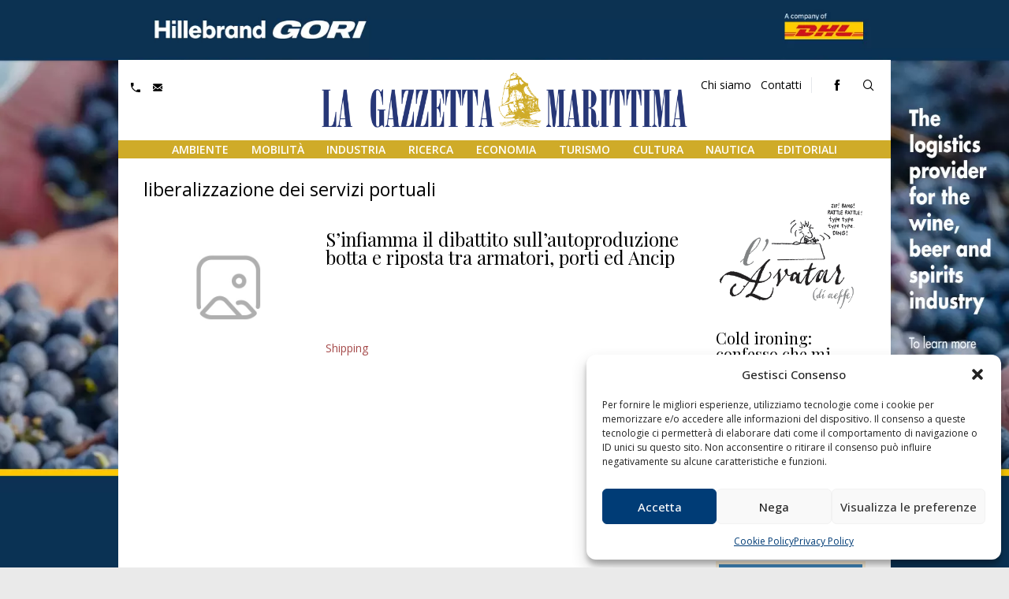

--- FILE ---
content_type: text/html; charset=UTF-8
request_url: https://www.lagazzettamarittima.it/tag/liberalizzazione-dei-servizi-portuali/
body_size: 21866
content:
	
	
			
	
	<!doctype html>
<html lang="it">

<head>
    <meta charset="utf-8">
    <meta http-equiv="X-UA-Compatible" content="IE=edge">
    <meta name="viewport" content="width=device-width, initial-scale=1, shrink-to-fit=no" />
    <title>liberalizzazione dei servizi portuali Archivi - La Gazzetta Marittima</title>
    <meta name='robots' content='index, follow, max-image-preview:large, max-snippet:-1, max-video-preview:-1' />

	<!-- This site is optimized with the Yoast SEO plugin v26.8 - https://yoast.com/product/yoast-seo-wordpress/ -->
	<meta name="description" content="Quotidiano online di riferimento per notizie e approfondimenti su economia marittima, porti, logistica, trasporti e ambiente. Aggiornamenti costanti." />
	<link rel="canonical" href="http://www.lagazzettamarittima.it/tag/liberalizzazione-dei-servizi-portuali/" />
	<meta property="og:locale" content="it_IT" />
	<meta property="og:type" content="article" />
	<meta property="og:title" content="liberalizzazione dei servizi portuali Archivi - La Gazzetta Marittima" />
	<meta property="og:description" content="Quotidiano online di riferimento per notizie e approfondimenti su economia marittima, porti, logistica, trasporti e ambiente. Aggiornamenti costanti." />
	<meta property="og:url" content="http://www.lagazzettamarittima.it/tag/liberalizzazione-dei-servizi-portuali/" />
	<meta property="og:site_name" content="La Gazzetta Marittima" />
	<meta name="twitter:card" content="summary_large_image" />
	<script type="application/ld+json" class="yoast-schema-graph">{"@context":"https://schema.org","@graph":[{"@type":"CollectionPage","@id":"http://www.lagazzettamarittima.it/tag/liberalizzazione-dei-servizi-portuali/","url":"http://www.lagazzettamarittima.it/tag/liberalizzazione-dei-servizi-portuali/","name":"liberalizzazione dei servizi portuali Archivi - La Gazzetta Marittima","isPartOf":{"@id":"https://www.lagazzettamarittima.it/#website"},"description":"Quotidiano online di riferimento per notizie e approfondimenti su economia marittima, porti, logistica, trasporti e ambiente. Aggiornamenti costanti.","breadcrumb":{"@id":"http://www.lagazzettamarittima.it/tag/liberalizzazione-dei-servizi-portuali/#breadcrumb"},"inLanguage":"it-IT"},{"@type":"BreadcrumbList","@id":"http://www.lagazzettamarittima.it/tag/liberalizzazione-dei-servizi-portuali/#breadcrumb","itemListElement":[{"@type":"ListItem","position":1,"name":"Home","item":"https://www.lagazzettamarittima.it/"},{"@type":"ListItem","position":2,"name":"liberalizzazione dei servizi portuali"}]},{"@type":"WebSite","@id":"https://www.lagazzettamarittima.it/#website","url":"https://www.lagazzettamarittima.it/","name":"La Gazzetta Marittima","description":"","publisher":{"@id":"https://www.lagazzettamarittima.it/#organization"},"potentialAction":[{"@type":"SearchAction","target":{"@type":"EntryPoint","urlTemplate":"https://www.lagazzettamarittima.it/?s={search_term_string}"},"query-input":{"@type":"PropertyValueSpecification","valueRequired":true,"valueName":"search_term_string"}}],"inLanguage":"it-IT"},{"@type":"Organization","@id":"https://www.lagazzettamarittima.it/#organization","name":"La Gazzetta Marittima","url":"https://www.lagazzettamarittima.it/","logo":{"@type":"ImageObject","inLanguage":"it-IT","@id":"https://www.lagazzettamarittima.it/#/schema/logo/image/","url":"https://www.lagazzettamarittima.it/wp-content/uploads/logo_LA-GAZZETTA-MARITTIMA-blu-1.jpg","contentUrl":"https://www.lagazzettamarittima.it/wp-content/uploads/logo_LA-GAZZETTA-MARITTIMA-blu-1.jpg","width":1969,"height":394,"caption":"La Gazzetta Marittima"},"image":{"@id":"https://www.lagazzettamarittima.it/#/schema/logo/image/"},"sameAs":["https://www.facebook.com/lagazzettamarittima"]}]}</script>
	<!-- / Yoast SEO plugin. -->


<link rel='dns-prefetch' href='//www.googletagmanager.com' />
<link rel="alternate" type="application/rss+xml" title="La Gazzetta Marittima &raquo; Feed" href="https://www.lagazzettamarittima.it/feed/" />
<link rel="alternate" type="application/rss+xml" title="La Gazzetta Marittima &raquo; Feed dei commenti" href="https://www.lagazzettamarittima.it/comments/feed/" />
<link rel="alternate" type="application/rss+xml" title="La Gazzetta Marittima &raquo; liberalizzazione dei servizi portuali Feed del tag" href="https://www.lagazzettamarittima.it/tag/liberalizzazione-dei-servizi-portuali/feed/" />
<style id='wp-img-auto-sizes-contain-inline-css' type='text/css'>
img:is([sizes=auto i],[sizes^="auto," i]){contain-intrinsic-size:3000px 1500px}
/*# sourceURL=wp-img-auto-sizes-contain-inline-css */
</style>
<style id='wp-emoji-styles-inline-css' type='text/css'>

	img.wp-smiley, img.emoji {
		display: inline !important;
		border: none !important;
		box-shadow: none !important;
		height: 1em !important;
		width: 1em !important;
		margin: 0 0.07em !important;
		vertical-align: -0.1em !important;
		background: none !important;
		padding: 0 !important;
	}
/*# sourceURL=wp-emoji-styles-inline-css */
</style>
<style id='wp-block-library-inline-css' type='text/css'>
:root{--wp-block-synced-color:#7a00df;--wp-block-synced-color--rgb:122,0,223;--wp-bound-block-color:var(--wp-block-synced-color);--wp-editor-canvas-background:#ddd;--wp-admin-theme-color:#007cba;--wp-admin-theme-color--rgb:0,124,186;--wp-admin-theme-color-darker-10:#006ba1;--wp-admin-theme-color-darker-10--rgb:0,107,160.5;--wp-admin-theme-color-darker-20:#005a87;--wp-admin-theme-color-darker-20--rgb:0,90,135;--wp-admin-border-width-focus:2px}@media (min-resolution:192dpi){:root{--wp-admin-border-width-focus:1.5px}}.wp-element-button{cursor:pointer}:root .has-very-light-gray-background-color{background-color:#eee}:root .has-very-dark-gray-background-color{background-color:#313131}:root .has-very-light-gray-color{color:#eee}:root .has-very-dark-gray-color{color:#313131}:root .has-vivid-green-cyan-to-vivid-cyan-blue-gradient-background{background:linear-gradient(135deg,#00d084,#0693e3)}:root .has-purple-crush-gradient-background{background:linear-gradient(135deg,#34e2e4,#4721fb 50%,#ab1dfe)}:root .has-hazy-dawn-gradient-background{background:linear-gradient(135deg,#faaca8,#dad0ec)}:root .has-subdued-olive-gradient-background{background:linear-gradient(135deg,#fafae1,#67a671)}:root .has-atomic-cream-gradient-background{background:linear-gradient(135deg,#fdd79a,#004a59)}:root .has-nightshade-gradient-background{background:linear-gradient(135deg,#330968,#31cdcf)}:root .has-midnight-gradient-background{background:linear-gradient(135deg,#020381,#2874fc)}:root{--wp--preset--font-size--normal:16px;--wp--preset--font-size--huge:42px}.has-regular-font-size{font-size:1em}.has-larger-font-size{font-size:2.625em}.has-normal-font-size{font-size:var(--wp--preset--font-size--normal)}.has-huge-font-size{font-size:var(--wp--preset--font-size--huge)}.has-text-align-center{text-align:center}.has-text-align-left{text-align:left}.has-text-align-right{text-align:right}.has-fit-text{white-space:nowrap!important}#end-resizable-editor-section{display:none}.aligncenter{clear:both}.items-justified-left{justify-content:flex-start}.items-justified-center{justify-content:center}.items-justified-right{justify-content:flex-end}.items-justified-space-between{justify-content:space-between}.screen-reader-text{border:0;clip-path:inset(50%);height:1px;margin:-1px;overflow:hidden;padding:0;position:absolute;width:1px;word-wrap:normal!important}.screen-reader-text:focus{background-color:#ddd;clip-path:none;color:#444;display:block;font-size:1em;height:auto;left:5px;line-height:normal;padding:15px 23px 14px;text-decoration:none;top:5px;width:auto;z-index:100000}html :where(.has-border-color){border-style:solid}html :where([style*=border-top-color]){border-top-style:solid}html :where([style*=border-right-color]){border-right-style:solid}html :where([style*=border-bottom-color]){border-bottom-style:solid}html :where([style*=border-left-color]){border-left-style:solid}html :where([style*=border-width]){border-style:solid}html :where([style*=border-top-width]){border-top-style:solid}html :where([style*=border-right-width]){border-right-style:solid}html :where([style*=border-bottom-width]){border-bottom-style:solid}html :where([style*=border-left-width]){border-left-style:solid}html :where(img[class*=wp-image-]){height:auto;max-width:100%}:where(figure){margin:0 0 1em}html :where(.is-position-sticky){--wp-admin--admin-bar--position-offset:var(--wp-admin--admin-bar--height,0px)}@media screen and (max-width:600px){html :where(.is-position-sticky){--wp-admin--admin-bar--position-offset:0px}}

/*# sourceURL=wp-block-library-inline-css */
</style><style id='global-styles-inline-css' type='text/css'>
:root{--wp--preset--aspect-ratio--square: 1;--wp--preset--aspect-ratio--4-3: 4/3;--wp--preset--aspect-ratio--3-4: 3/4;--wp--preset--aspect-ratio--3-2: 3/2;--wp--preset--aspect-ratio--2-3: 2/3;--wp--preset--aspect-ratio--16-9: 16/9;--wp--preset--aspect-ratio--9-16: 9/16;--wp--preset--color--black: #000000;--wp--preset--color--cyan-bluish-gray: #abb8c3;--wp--preset--color--white: #ffffff;--wp--preset--color--pale-pink: #f78da7;--wp--preset--color--vivid-red: #cf2e2e;--wp--preset--color--luminous-vivid-orange: #ff6900;--wp--preset--color--luminous-vivid-amber: #fcb900;--wp--preset--color--light-green-cyan: #7bdcb5;--wp--preset--color--vivid-green-cyan: #00d084;--wp--preset--color--pale-cyan-blue: #8ed1fc;--wp--preset--color--vivid-cyan-blue: #0693e3;--wp--preset--color--vivid-purple: #9b51e0;--wp--preset--gradient--vivid-cyan-blue-to-vivid-purple: linear-gradient(135deg,rgb(6,147,227) 0%,rgb(155,81,224) 100%);--wp--preset--gradient--light-green-cyan-to-vivid-green-cyan: linear-gradient(135deg,rgb(122,220,180) 0%,rgb(0,208,130) 100%);--wp--preset--gradient--luminous-vivid-amber-to-luminous-vivid-orange: linear-gradient(135deg,rgb(252,185,0) 0%,rgb(255,105,0) 100%);--wp--preset--gradient--luminous-vivid-orange-to-vivid-red: linear-gradient(135deg,rgb(255,105,0) 0%,rgb(207,46,46) 100%);--wp--preset--gradient--very-light-gray-to-cyan-bluish-gray: linear-gradient(135deg,rgb(238,238,238) 0%,rgb(169,184,195) 100%);--wp--preset--gradient--cool-to-warm-spectrum: linear-gradient(135deg,rgb(74,234,220) 0%,rgb(151,120,209) 20%,rgb(207,42,186) 40%,rgb(238,44,130) 60%,rgb(251,105,98) 80%,rgb(254,248,76) 100%);--wp--preset--gradient--blush-light-purple: linear-gradient(135deg,rgb(255,206,236) 0%,rgb(152,150,240) 100%);--wp--preset--gradient--blush-bordeaux: linear-gradient(135deg,rgb(254,205,165) 0%,rgb(254,45,45) 50%,rgb(107,0,62) 100%);--wp--preset--gradient--luminous-dusk: linear-gradient(135deg,rgb(255,203,112) 0%,rgb(199,81,192) 50%,rgb(65,88,208) 100%);--wp--preset--gradient--pale-ocean: linear-gradient(135deg,rgb(255,245,203) 0%,rgb(182,227,212) 50%,rgb(51,167,181) 100%);--wp--preset--gradient--electric-grass: linear-gradient(135deg,rgb(202,248,128) 0%,rgb(113,206,126) 100%);--wp--preset--gradient--midnight: linear-gradient(135deg,rgb(2,3,129) 0%,rgb(40,116,252) 100%);--wp--preset--font-size--small: 13px;--wp--preset--font-size--medium: 20px;--wp--preset--font-size--large: 36px;--wp--preset--font-size--x-large: 42px;--wp--preset--spacing--20: 0.44rem;--wp--preset--spacing--30: 0.67rem;--wp--preset--spacing--40: 1rem;--wp--preset--spacing--50: 1.5rem;--wp--preset--spacing--60: 2.25rem;--wp--preset--spacing--70: 3.38rem;--wp--preset--spacing--80: 5.06rem;--wp--preset--shadow--natural: 6px 6px 9px rgba(0, 0, 0, 0.2);--wp--preset--shadow--deep: 12px 12px 50px rgba(0, 0, 0, 0.4);--wp--preset--shadow--sharp: 6px 6px 0px rgba(0, 0, 0, 0.2);--wp--preset--shadow--outlined: 6px 6px 0px -3px rgb(255, 255, 255), 6px 6px rgb(0, 0, 0);--wp--preset--shadow--crisp: 6px 6px 0px rgb(0, 0, 0);}:where(.is-layout-flex){gap: 0.5em;}:where(.is-layout-grid){gap: 0.5em;}body .is-layout-flex{display: flex;}.is-layout-flex{flex-wrap: wrap;align-items: center;}.is-layout-flex > :is(*, div){margin: 0;}body .is-layout-grid{display: grid;}.is-layout-grid > :is(*, div){margin: 0;}:where(.wp-block-columns.is-layout-flex){gap: 2em;}:where(.wp-block-columns.is-layout-grid){gap: 2em;}:where(.wp-block-post-template.is-layout-flex){gap: 1.25em;}:where(.wp-block-post-template.is-layout-grid){gap: 1.25em;}.has-black-color{color: var(--wp--preset--color--black) !important;}.has-cyan-bluish-gray-color{color: var(--wp--preset--color--cyan-bluish-gray) !important;}.has-white-color{color: var(--wp--preset--color--white) !important;}.has-pale-pink-color{color: var(--wp--preset--color--pale-pink) !important;}.has-vivid-red-color{color: var(--wp--preset--color--vivid-red) !important;}.has-luminous-vivid-orange-color{color: var(--wp--preset--color--luminous-vivid-orange) !important;}.has-luminous-vivid-amber-color{color: var(--wp--preset--color--luminous-vivid-amber) !important;}.has-light-green-cyan-color{color: var(--wp--preset--color--light-green-cyan) !important;}.has-vivid-green-cyan-color{color: var(--wp--preset--color--vivid-green-cyan) !important;}.has-pale-cyan-blue-color{color: var(--wp--preset--color--pale-cyan-blue) !important;}.has-vivid-cyan-blue-color{color: var(--wp--preset--color--vivid-cyan-blue) !important;}.has-vivid-purple-color{color: var(--wp--preset--color--vivid-purple) !important;}.has-black-background-color{background-color: var(--wp--preset--color--black) !important;}.has-cyan-bluish-gray-background-color{background-color: var(--wp--preset--color--cyan-bluish-gray) !important;}.has-white-background-color{background-color: var(--wp--preset--color--white) !important;}.has-pale-pink-background-color{background-color: var(--wp--preset--color--pale-pink) !important;}.has-vivid-red-background-color{background-color: var(--wp--preset--color--vivid-red) !important;}.has-luminous-vivid-orange-background-color{background-color: var(--wp--preset--color--luminous-vivid-orange) !important;}.has-luminous-vivid-amber-background-color{background-color: var(--wp--preset--color--luminous-vivid-amber) !important;}.has-light-green-cyan-background-color{background-color: var(--wp--preset--color--light-green-cyan) !important;}.has-vivid-green-cyan-background-color{background-color: var(--wp--preset--color--vivid-green-cyan) !important;}.has-pale-cyan-blue-background-color{background-color: var(--wp--preset--color--pale-cyan-blue) !important;}.has-vivid-cyan-blue-background-color{background-color: var(--wp--preset--color--vivid-cyan-blue) !important;}.has-vivid-purple-background-color{background-color: var(--wp--preset--color--vivid-purple) !important;}.has-black-border-color{border-color: var(--wp--preset--color--black) !important;}.has-cyan-bluish-gray-border-color{border-color: var(--wp--preset--color--cyan-bluish-gray) !important;}.has-white-border-color{border-color: var(--wp--preset--color--white) !important;}.has-pale-pink-border-color{border-color: var(--wp--preset--color--pale-pink) !important;}.has-vivid-red-border-color{border-color: var(--wp--preset--color--vivid-red) !important;}.has-luminous-vivid-orange-border-color{border-color: var(--wp--preset--color--luminous-vivid-orange) !important;}.has-luminous-vivid-amber-border-color{border-color: var(--wp--preset--color--luminous-vivid-amber) !important;}.has-light-green-cyan-border-color{border-color: var(--wp--preset--color--light-green-cyan) !important;}.has-vivid-green-cyan-border-color{border-color: var(--wp--preset--color--vivid-green-cyan) !important;}.has-pale-cyan-blue-border-color{border-color: var(--wp--preset--color--pale-cyan-blue) !important;}.has-vivid-cyan-blue-border-color{border-color: var(--wp--preset--color--vivid-cyan-blue) !important;}.has-vivid-purple-border-color{border-color: var(--wp--preset--color--vivid-purple) !important;}.has-vivid-cyan-blue-to-vivid-purple-gradient-background{background: var(--wp--preset--gradient--vivid-cyan-blue-to-vivid-purple) !important;}.has-light-green-cyan-to-vivid-green-cyan-gradient-background{background: var(--wp--preset--gradient--light-green-cyan-to-vivid-green-cyan) !important;}.has-luminous-vivid-amber-to-luminous-vivid-orange-gradient-background{background: var(--wp--preset--gradient--luminous-vivid-amber-to-luminous-vivid-orange) !important;}.has-luminous-vivid-orange-to-vivid-red-gradient-background{background: var(--wp--preset--gradient--luminous-vivid-orange-to-vivid-red) !important;}.has-very-light-gray-to-cyan-bluish-gray-gradient-background{background: var(--wp--preset--gradient--very-light-gray-to-cyan-bluish-gray) !important;}.has-cool-to-warm-spectrum-gradient-background{background: var(--wp--preset--gradient--cool-to-warm-spectrum) !important;}.has-blush-light-purple-gradient-background{background: var(--wp--preset--gradient--blush-light-purple) !important;}.has-blush-bordeaux-gradient-background{background: var(--wp--preset--gradient--blush-bordeaux) !important;}.has-luminous-dusk-gradient-background{background: var(--wp--preset--gradient--luminous-dusk) !important;}.has-pale-ocean-gradient-background{background: var(--wp--preset--gradient--pale-ocean) !important;}.has-electric-grass-gradient-background{background: var(--wp--preset--gradient--electric-grass) !important;}.has-midnight-gradient-background{background: var(--wp--preset--gradient--midnight) !important;}.has-small-font-size{font-size: var(--wp--preset--font-size--small) !important;}.has-medium-font-size{font-size: var(--wp--preset--font-size--medium) !important;}.has-large-font-size{font-size: var(--wp--preset--font-size--large) !important;}.has-x-large-font-size{font-size: var(--wp--preset--font-size--x-large) !important;}
/*# sourceURL=global-styles-inline-css */
</style>

<style id='classic-theme-styles-inline-css' type='text/css'>
/*! This file is auto-generated */
.wp-block-button__link{color:#fff;background-color:#32373c;border-radius:9999px;box-shadow:none;text-decoration:none;padding:calc(.667em + 2px) calc(1.333em + 2px);font-size:1.125em}.wp-block-file__button{background:#32373c;color:#fff;text-decoration:none}
/*# sourceURL=/wp-includes/css/classic-themes.min.css */
</style>
<link rel='stylesheet' id='cmplz-general-css' href='https://www.lagazzettamarittima.it/wp-content/plugins/complianz-gdpr/assets/css/cookieblocker.min.css' type='text/css' media='all' />
<link rel='stylesheet' id='newsletter-css' href='https://www.lagazzettamarittima.it/wp-content/plugins/newsletter/style.css' type='text/css' media='all' />
<link rel='stylesheet' id='wp-pagenavi-css' href='https://www.lagazzettamarittima.it/wp-content/plugins/wp-pagenavi/pagenavi-css.css' type='text/css' media='all' />
<script type="text/javascript" src="https://www.lagazzettamarittima.it/wp-includes/js/jquery/jquery.min.js" id="jquery-core-js"></script>
<script type="text/javascript" src="https://www.lagazzettamarittima.it/wp-includes/js/jquery/jquery-migrate.min.js" id="jquery-migrate-js"></script>

<!-- Snippet del tag Google (gtag.js) aggiunto da Site Kit -->
<!-- Snippet Google Analytics aggiunto da Site Kit -->
<script type="text/javascript" src="https://www.googletagmanager.com/gtag/js?id=GT-TWMCD7P7" id="google_gtagjs-js" async></script>
<script type="text/javascript" id="google_gtagjs-js-after">
/* <![CDATA[ */
window.dataLayer = window.dataLayer || [];function gtag(){dataLayer.push(arguments);}
gtag("set","linker",{"domains":["www.lagazzettamarittima.it"]});
gtag("js", new Date());
gtag("set", "developer_id.dZTNiMT", true);
gtag("config", "GT-TWMCD7P7");
 window._googlesitekit = window._googlesitekit || {}; window._googlesitekit.throttledEvents = []; window._googlesitekit.gtagEvent = (name, data) => { var key = JSON.stringify( { name, data } ); if ( !! window._googlesitekit.throttledEvents[ key ] ) { return; } window._googlesitekit.throttledEvents[ key ] = true; setTimeout( () => { delete window._googlesitekit.throttledEvents[ key ]; }, 5 ); gtag( "event", name, { ...data, event_source: "site-kit" } ); }; 
//# sourceURL=google_gtagjs-js-after
/* ]]> */
</script>
<link rel="https://api.w.org/" href="https://www.lagazzettamarittima.it/wp-json/" /><link rel="alternate" title="JSON" type="application/json" href="https://www.lagazzettamarittima.it/wp-json/wp/v2/tags/7080" /><link rel="EditURI" type="application/rsd+xml" title="RSD" href="https://www.lagazzettamarittima.it/xmlrpc.php?rsd" />
<meta name="generator" content="Site Kit by Google 1.171.0" />			<style>.cmplz-hidden {
					display: none !important;
				}</style><link rel="icon" href="https://www.lagazzettamarittima.it/wp-content/uploads/cropped-LogoGazzetta_icona_512x512-32x32.png" sizes="32x32" />
<link rel="icon" href="https://www.lagazzettamarittima.it/wp-content/uploads/cropped-LogoGazzetta_icona_512x512-192x192.png" sizes="192x192" />
<link rel="apple-touch-icon" href="https://www.lagazzettamarittima.it/wp-content/uploads/cropped-LogoGazzetta_icona_512x512-180x180.png" />
<meta name="msapplication-TileImage" content="https://www.lagazzettamarittima.it/wp-content/uploads/cropped-LogoGazzetta_icona_512x512-270x270.png" />
    <link rel="shortcut icon" href="https://www.lagazzettamarittima.it/wp-content/themes/pnd_gazzettamarittima/_style/img/favicon.ico" />
    <link href="https://www.lagazzettamarittima.it/wp-content/themes/pnd_gazzettamarittima/_style/css/styles.min.css" rel="stylesheet">
    <!-- FONT FAMILY -->
    <link rel="preconnect" href="https://fonts.googleapis.com">
    <link rel="preconnect" href="https://fonts.gstatic.com" crossorigin>
    <link href="https://fonts.googleapis.com/css2?family=Open+Sans:ital,wght@0,300..800;1,300..800&family=Playfair+Display:ital,wght@0,400..900;1,400..900&display=swap" rel="stylesheet">
    <!-- FONT FAMILY -->
    <!-- FONT SKILL -->
        <!-- FONT SKILL -->
    <!-- JQUERY LIB -->
    <script type="text/javascript" src="https://www.lagazzettamarittima.it/wp-content/themes/pnd_gazzettamarittima/js/jquery/jquery-3.4.1.min.js">
    </script>
    <!-- JQUERY LIB -->

    <!-- slick -->
    <link rel="stylesheet" type="text/css"
        href="https://www.lagazzettamarittima.it/wp-content/themes/pnd_gazzettamarittima/plugin/slick/slick/slick.css" />
    <script type="text/javascript" src="https://www.lagazzettamarittima.it/wp-content/themes/pnd_gazzettamarittima/plugin/slick/slick/slick.min.js">
    </script>
    <!-- slick -->

    <!-- FANCYAPPS -->
    <link rel="stylesheet" href="https://www.lagazzettamarittima.it/wp-content/themes/pnd_gazzettamarittima/plugin/fancyapps/fancybox.css" />
    <script src="https://www.lagazzettamarittima.it/wp-content/themes/pnd_gazzettamarittima/plugin/fancyapps/fancybox.umd.js"></script>
    <!-- FANCYAPPS -->

    
    
        <!-- Global site tag (gtag.js) - Google Analytics -->

    
    
</head>
	
	
		
<body data-cmplz=1 class="archive tag tag-liberalizzazione-dei-servizi-portuali tag-7080 wp-theme-pnd_gazzettamarittima have-skin">
    
    <div class="backstretch relative" style="background:#003366 url('https://www.lagazzettamarittima.it/wp-content/uploads/SKIN_Hillebrand-GORI_1280.jpg') no-repeat top center;">
        <a class="pnd-global-area-link" href="https://www.hillebrandgori.com" target="_blank" rel="noopener noreferrer">
        Visita il sito web
    </a>
        </div>



<!-- pnd-main-outer -->

<div  class="pnd-main-outer w-full 
                
                have-skin relative block">

    
    <!-- pnd-main-header -->
    
    <header class="pnd-main-header 
                       md:pt-4 
                        
                       clearfix z-10 w-full relative top-0">

                
        
        <div class="pnd-max-width relative pnd-no-pl pnd-no-pr">
                        <!-- pnd-main-meta-header -->
<div
    class="pnd-main-meta-header hidden md:block md:-mt-4 md:absolute  md:w-full md:z-10 md:border-none text-s">
        <div class="md:flex md:flex-wrap text-sm border-b-1">

            <div class="items-center md:flex pnd-main-meta-header--alert md:w-1/3 relative">
                            </div>

            <div class="flex items-center pl-2 md:pl-0 md:justify-end md:w-2/3">


                <div class="w-1/3 md:w-auto hidden md:flex md:px-2 lg:px-2 ">
                    <div class="pnd-ui-tool-contact-data ">
<ul>
        <li class="inline-block">
        <span class="fill-current mr-1 align-middle inline-block h-3 w-3" >
            <a href="tel:0586893358"><svg xmlns="http://www.w3.org/2000/svg" viewBox="0 0 20 20">
                <path d="M11.1735916,16.8264084 C7.57463481,15.3079672 4.69203285,12.4253652 3.17359164,8.82640836 L5.29408795,6.70591205 C5.68612671,6.31387329 6,5.55641359 6,5.00922203 L6,0.990777969 C6,0.45097518 5.55237094,3.33066907e-16 5.00019251,3.33066907e-16 L1.65110039,3.33066907e-16 L1.00214643,8.96910337e-16 C0.448676237,1.13735153e-15 -1.05725384e-09,0.445916468 -7.33736e-10,1.00108627 C-7.33736e-10,1.00108627 -3.44283713e-14,1.97634814 -3.44283713e-14,3 C-3.44283713e-14,12.3888407 7.61115925,20 17,20 C18.0236519,20 18.9989137,20 18.9989137,20 C19.5517984,20 20,19.5565264 20,18.9978536 L20,18.3488996 L20,14.9998075 C20,14.4476291 19.5490248,14 19.009222,14 L14.990778,14 C14.4435864,14 13.6861267,14.3138733 13.2940879,14.7059121 L11.1735916,16.8264084 Z" />
            </svg></a>
        </span>
        
    </li>            <li class="inline-block ml-2">
        <a href="mailto:redazione@gazzettamarittima.it">
        <span class="fill-current mr-1 align-middle inline-block h-3 w-3" >
            <svg xmlns="http://www.w3.org/2000/svg" viewBox="0 0 20 20">
                <path d="M18 2a2 2 0 0 1 2 2v12a2 2 0 0 1-2 2H2a2 2 0 0 1-2-2V4c0-1.1.9-2 2-2h16zm-4.37 9.1L20 16v-2l-5.12-3.9L20 6V4l-10 8L0 4v2l5.12 4.1L0 14v2l6.37-4.9L10 14l3.63-2.9z" /></svg>
        </span>
        </a>
    </li>

        
</ul>
</div>
<div class="pnd-ui-tool-top-menu  pr-3 border-r border-gray-200">
<ul class="menu "><li id="menu-item-107757" class="menu-item menu-item-type-post_type menu-item-object-page menu-item-107757"><a href="https://www.lagazzettamarittima.it/chi-siamo/">Chi siamo</a></li>
<li id="menu-item-107758" class="menu-item menu-item-type-post_type menu-item-object-page menu-item-107758"><a href="https://www.lagazzettamarittima.it/contatti/">Contatti</a></li>
</ul></div>                    </div>
                <div class="items-center pnd-hide w-10/12 sm:py-1 md:py-1 md:w-auto md:px-2 md:block lg:px-2">
                                    </div>
                <div class="items-center  md:w-auto md:block md:px-2 lg:px-2 border-gray-500">
                    <div class="pnd-ui-ux-social-feed">
    <ul class="clearfix">
            <li><a href="https://www.facebook.com/lagazzettamarittima" target="_blank"><span class="wrp-icon"><i class="fi flaticon-facebook"></i></span></a></li>
                             
     
         
</ul> 
 </div>
                </div>
                <div class="items-center pnd-hide sm:pl-2 w-2/12 md:w-auto md:px-2 lg:px-2 border-gray-500">
                    <a href=""
                        class="pnd-text-and-icon pnd-ui-ra-btn-user pnd-btn px-3 py-2 pnd-btn--ct1">
                        Area riservata</a>
                </div>
                                                 <div class="items-center  hidden md:w-auto md:block  border-gray-500">
                    <a data-fancybox="mypop-finder" data-src="#mypop-finder" class="pnd-main-meta-header-btn-find rounded-full pt-0 h-8 w-8 cursor-pointer flex items-center justify-center"><i class="flaticon-search"></i></a>

<div id="mypop-finder" style="display:none;max-width:900px;width:100%;">

   <h2 class="pnd-title text-black text-2xl">Cerca nel sito</h2>  
   
   <form class="w-full leading-none" method="get" id="searchform" action="https://www.lagazzettamarittima.it">

    <div class="pt-2 relative mx-auto text-gray-600">
        <input class="border pt-0 border-gray-200 bg-gray-200 h-12 px-5 w-full pr-16 rounded-md text-lg focus:bg-white outline-none"
        type="search" name="s" id="s" placeholder="Cerca nel sito">
        <button type="submit" id="searchsubmit" class="absolute right-0 top-0 mt-5 mr-4">
        <svg class="text-gray-600 h-6 w-6 fill-current" xmlns="http://www.w3.org/2000/svg"
            xmlns:xlink="http://www.w3.org/1999/xlink" version="1.1" id="Capa_1" x="0px" y="0px"
            viewBox="0 0 56.966 56.966" style="enable-background:new 0 0 56.966 56.966;" xml:space="preserve"
            width="512px" height="512px">
            <path
            d="M55.146,51.887L41.588,37.786c3.486-4.144,5.396-9.358,5.396-14.786c0-12.682-10.318-23-23-23s-23,10.318-23,23  s10.318,23,23,23c4.761,0,9.298-1.436,13.177-4.162l13.661,14.208c0.571,0.593,1.339,0.92,2.162,0.92  c0.779,0,1.518-0.297,2.079-0.837C56.255,54.982,56.293,53.08,55.146,51.887z M23.984,6c9.374,0,17,7.626,17,17s-7.626,17-17,17  s-17-7.626-17-17S14.61,6,23.984,6z" />
        </svg>
        </button>
    </div>                

</form>

</div>                </div>            </div>

        </div>
</div>
<!-- pnd-main-meta-header -->            
            <!-- pnd-main-header-content -->
            <div class="relative pnd-main-header-logo-menu-wrapper md:flex md:flex-wrap md:justify-between">
                <!-- pnd-cmp-logo -->
<div
class="pnd-cmp-logo  relative md:mt-4    md:mb-0  pl-4     ">
    <a href="https://www.lagazzettamarittima.it/">                         <img src="https://www.lagazzettamarittima.it/wp-content/themes/pnd_gazzettamarittima/_style/img/logox2.png"
            alt="La Gazzetta Marittima">
                </a></div>
<!-- pnd-cmp-logo -->
                <div
                    class="md:flex pnd-main-header-nav-wrapper md:items-end md:flex-wrap">

                                        <!-- pnd-cmp-nav-menu -->
                    <nav
                        class="pnd-cmp-nav-menu ">
                        <input class="menu-btn" type="checkbox" id="menu-btn" />
                        <label class="menu-icon absolute top-0 mt-3 right-0" for="menu-btn">
                            <span class="navicon"></span>
                        </label>
                        <ul class="menu"><li id="menu-item-113535" class="menu-item menu-item-type-taxonomy menu-item-object-category menu-item-has-children menu-item-113535"><a href="https://www.lagazzettamarittima.it/category/ambiente/">Ambiente</a>
<ul class="sub-menu">
	<li id="menu-item-113537" class="menu-item menu-item-type-taxonomy menu-item-object-category menu-item-113537"><a href="https://www.lagazzettamarittima.it/category/ambiente/sostenibilita/">Sostenibilità</a></li>
	<li id="menu-item-113536" class="menu-item menu-item-type-taxonomy menu-item-object-category menu-item-113536"><a href="https://www.lagazzettamarittima.it/category/ambiente/energia/">Energia</a></li>
	<li id="menu-item-113585" class="menu-item menu-item-type-taxonomy menu-item-object-category menu-item-113585"><a href="https://www.lagazzettamarittima.it/category/ambiente/pesca/">Pesca</a></li>
	<li id="menu-item-116442" class="menu-item menu-item-type-taxonomy menu-item-object-category menu-item-116442"><a href="https://www.lagazzettamarittima.it/category/ambiente/rifiuti/">Rifiuti</a></li>
</ul>
</li>
<li id="menu-item-113600" class="menu-item menu-item-type-taxonomy menu-item-object-category menu-item-has-children menu-item-113600"><a href="https://www.lagazzettamarittima.it/category/mobilita/">Mobilità</a>
<ul class="sub-menu">
	<li id="menu-item-113605" class="menu-item menu-item-type-taxonomy menu-item-object-category menu-item-113605"><a href="https://www.lagazzettamarittima.it/category/mobilita/trasporti/">Trasporti</a></li>
	<li id="menu-item-113603" class="menu-item menu-item-type-taxonomy menu-item-object-category menu-item-113603"><a href="https://www.lagazzettamarittima.it/category/mobilita/logistica/">Logistica</a></li>
	<li id="menu-item-113602" class="menu-item menu-item-type-taxonomy menu-item-object-category menu-item-113602"><a href="https://www.lagazzettamarittima.it/category/mobilita/infrastrutture/">Infrastrutture</a></li>
	<li id="menu-item-113604" class="menu-item menu-item-type-taxonomy menu-item-object-category menu-item-113604"><a href="https://www.lagazzettamarittima.it/category/mobilita/porti/">Porti / Interporti</a></li>
	<li id="menu-item-113601" class="menu-item menu-item-type-taxonomy menu-item-object-category menu-item-113601"><a href="https://www.lagazzettamarittima.it/category/mobilita/ferrovie/">Ferrovie</a></li>
</ul>
</li>
<li id="menu-item-113606" class="menu-item menu-item-type-taxonomy menu-item-object-category menu-item-has-children menu-item-113606"><a href="https://www.lagazzettamarittima.it/category/industria/">Industria</a>
<ul class="sub-menu">
	<li id="menu-item-113612" class="menu-item menu-item-type-taxonomy menu-item-object-category menu-item-113612"><a href="https://www.lagazzettamarittima.it/category/industria/tecnologie/">Tecnologie</a></li>
	<li id="menu-item-113615" class="menu-item menu-item-type-taxonomy menu-item-object-category menu-item-113615"><a href="https://www.lagazzettamarittima.it/category/industria/innovazione/">Innovazione</a></li>
	<li id="menu-item-113610" class="menu-item menu-item-type-taxonomy menu-item-object-category menu-item-113610"><a href="https://www.lagazzettamarittima.it/category/industria/shipping/">Shipping</a></li>
	<li id="menu-item-113672" class="menu-item menu-item-type-taxonomy menu-item-object-category menu-item-113672"><a href="https://www.lagazzettamarittima.it/category/industria/geopolitica/">Geopolitica</a></li>
	<li id="menu-item-113613" class="menu-item menu-item-type-taxonomy menu-item-object-category menu-item-113613"><a href="https://www.lagazzettamarittima.it/category/industria/cantieri/">Cantieri Navali</a></li>
	<li id="menu-item-113614" class="menu-item menu-item-type-taxonomy menu-item-object-category menu-item-113614"><a href="https://www.lagazzettamarittima.it/category/industria/edilizia/">Edilizia marittima</a></li>
	<li id="menu-item-113611" class="menu-item menu-item-type-taxonomy menu-item-object-category menu-item-113611"><a href="https://www.lagazzettamarittima.it/category/industria/sicurezza/">Sicurezza</a></li>
</ul>
</li>
<li id="menu-item-113616" class="menu-item menu-item-type-taxonomy menu-item-object-category menu-item-has-children menu-item-113616"><a href="https://www.lagazzettamarittima.it/category/ricerca/">Ricerca</a>
<ul class="sub-menu">
	<li id="menu-item-113620" class="menu-item menu-item-type-taxonomy menu-item-object-category menu-item-113620"><a href="https://www.lagazzettamarittima.it/category/ricerca/universita/">Università</a></li>
	<li id="menu-item-113619" class="menu-item menu-item-type-taxonomy menu-item-object-category menu-item-113619"><a href="https://www.lagazzettamarittima.it/category/ricerca/scienza/">Scienza</a></li>
	<li id="menu-item-113617" class="menu-item menu-item-type-taxonomy menu-item-object-category menu-item-113617"><a href="https://www.lagazzettamarittima.it/category/ricerca/formazione/">Formazione</a></li>
	<li id="menu-item-113618" class="menu-item menu-item-type-taxonomy menu-item-object-category menu-item-113618"><a href="https://www.lagazzettamarittima.it/category/ricerca/libri/">Libri</a></li>
	<li id="menu-item-116437" class="menu-item menu-item-type-taxonomy menu-item-object-category menu-item-116437"><a href="https://www.lagazzettamarittima.it/category/ricerca/studio/">Studio</a></li>
</ul>
</li>
<li id="menu-item-113621" class="menu-item menu-item-type-taxonomy menu-item-object-category menu-item-has-children menu-item-113621"><a href="https://www.lagazzettamarittima.it/category/economia/">Economia</a>
<ul class="sub-menu">
	<li id="menu-item-113622" class="menu-item menu-item-type-taxonomy menu-item-object-category menu-item-113622"><a href="https://www.lagazzettamarittima.it/category/economia/blueeconomy/">Blue economy</a></li>
	<li id="menu-item-113623" class="menu-item menu-item-type-taxonomy menu-item-object-category menu-item-113623"><a href="https://www.lagazzettamarittima.it/category/economia/finanza/">Finanza</a></li>
	<li id="menu-item-113626" class="menu-item menu-item-type-taxonomy menu-item-object-category menu-item-113626"><a href="https://www.lagazzettamarittima.it/category/economia/politica/">Politica</a></li>
	<li id="menu-item-113624" class="menu-item menu-item-type-taxonomy menu-item-object-category menu-item-113624"><a href="https://www.lagazzettamarittima.it/category/economia/lavoro/">Lavoro</a></li>
	<li id="menu-item-113625" class="menu-item menu-item-type-taxonomy menu-item-object-category menu-item-113625"><a href="https://www.lagazzettamarittima.it/category/economia/nomine/">Nomine</a></li>
	<li id="menu-item-115238" class="menu-item menu-item-type-taxonomy menu-item-object-category menu-item-115238"><a href="https://www.lagazzettamarittima.it/category/economia/agroalimentare/">Agroalimentare</a></li>
	<li id="menu-item-115239" class="menu-item menu-item-type-taxonomy menu-item-object-category menu-item-115239"><a href="https://www.lagazzettamarittima.it/category/economia/statistiche/">Statistiche</a></li>
</ul>
</li>
<li id="menu-item-113627" class="menu-item menu-item-type-taxonomy menu-item-object-category menu-item-has-children menu-item-113627"><a href="https://www.lagazzettamarittima.it/category/turismo/">Turismo</a>
<ul class="sub-menu">
	<li id="menu-item-113629" class="menu-item menu-item-type-taxonomy menu-item-object-category menu-item-113629"><a href="https://www.lagazzettamarittima.it/category/turismo/crociere/">Crociere / Traghetti</a></li>
	<li id="menu-item-113628" class="menu-item menu-item-type-taxonomy menu-item-object-category menu-item-113628"><a href="https://www.lagazzettamarittima.it/category/turismo/compagnie-di-navigazione/">Compagnie di Navigazione</a></li>
	<li id="menu-item-113630" class="menu-item menu-item-type-taxonomy menu-item-object-category menu-item-113630"><a href="https://www.lagazzettamarittima.it/category/turismo/sport/">Sport</a></li>
	<li id="menu-item-116116" class="menu-item menu-item-type-taxonomy menu-item-object-category menu-item-116116"><a href="https://www.lagazzettamarittima.it/category/turismo/vacanze/">Vacanze</a></li>
</ul>
</li>
<li id="menu-item-113632" class="menu-item menu-item-type-taxonomy menu-item-object-category menu-item-has-children menu-item-113632"><a href="https://www.lagazzettamarittima.it/category/cultura/">Cultura</a>
<ul class="sub-menu">
	<li id="menu-item-113635" class="menu-item menu-item-type-taxonomy menu-item-object-category menu-item-113635"><a href="https://www.lagazzettamarittima.it/category/cultura/iniziative/">Iniziative</a></li>
	<li id="menu-item-113633" class="menu-item menu-item-type-taxonomy menu-item-object-category menu-item-113633"><a href="https://www.lagazzettamarittima.it/category/cultura/eventi-manifestazioni/">Eventi / Manifestazioni</a></li>
	<li id="menu-item-113634" class="menu-item menu-item-type-taxonomy menu-item-object-category menu-item-113634"><a href="https://www.lagazzettamarittima.it/category/cultura/inchieste/">Inchieste</a></li>
	<li id="menu-item-107749" class="menu-item menu-item-type-taxonomy menu-item-object-category menu-item-107749"><a href="https://www.lagazzettamarittima.it/category/cultura/varie/">Varie</a></li>
	<li id="menu-item-119203" class="menu-item menu-item-type-taxonomy menu-item-object-category menu-item-119203"><a href="https://www.lagazzettamarittima.it/category/cultura/notizie/">Notizie</a></li>
</ul>
</li>
<li id="menu-item-113637" class="menu-item menu-item-type-taxonomy menu-item-object-category menu-item-has-children menu-item-113637"><a href="https://www.lagazzettamarittima.it/category/nautica/">Nautica</a>
<ul class="sub-menu">
	<li id="menu-item-113638" class="menu-item menu-item-type-taxonomy menu-item-object-category menu-item-113638"><a href="https://www.lagazzettamarittima.it/category/nautica/diporto/">Diporto</a></li>
	<li id="menu-item-113640" class="menu-item menu-item-type-taxonomy menu-item-object-category menu-item-113640"><a href="https://www.lagazzettamarittima.it/category/nautica/vela/">Vela</a></li>
	<li id="menu-item-113639" class="menu-item menu-item-type-taxonomy menu-item-object-category menu-item-113639"><a href="https://www.lagazzettamarittima.it/category/nautica/guardia-costiera/">Guardia Costiera</a></li>
</ul>
</li>
<li id="menu-item-113636" class="menu-item menu-item-type-taxonomy menu-item-object-category menu-item-113636"><a href="https://www.lagazzettamarittima.it/category/editoriali/">Editoriali</a></li>
</ul>
                                            </nav>
                    <!-- pnd-cmp-nav-menu -->
                    
                    
                                    </div>

                <script>
                $(".menu-btn").on('click', function() {
                    $(this).parent().toggleClass("checked");
                });
                </script>
            </div>
            <!-- pnd-main-header-content -->
        </div>
    </header>
    <!-- pnd-main-header -->

    
    
        




    
    <!-- pnd-main-container -->
    
    


    <main
         class="pnd-main-container relative pnd-main-text-ct leading-none">

        
        	

	

	
	
		
<section class="pnd-cmp-section-row pnd-cmp-section-row--pt-none pnd-tool-sidebar ">

    <div class="md:flex md:justify-between md:pr-8 md:pt-8 md:flex-wrap">
                 <!-- pnd-tool-list-side-content -->
        <div  class="w-full  md:w-4/5 md:pr-4">

            <!-- pnd-tool-list-content -->
            <div  class="">

                
                    	
	
		


<section class="pnd-cmp-section-row pnd-cmp-section-row--pt-none">
                                                                <header class="text-left !w-full px-8 !pt-0 !pb-4 pnd-cmp-heading">
                    <h2  class="pb-2 text-[1.15rem] md:text-[1.45rem]">
                        liberalizzazione dei servizi portuali</h2>
                </header>
                                
                                                <div class="pnd-max-width pnd-no-pl pnd-no-pr">
                    <section class="pnd-cmp-main-list-post wm-l:flex wm-l:flex-wrap md:pl-8 relative px-4 wm-l:px-0 z-0">
                        
                        
                        <article class="w-full wm-l:w-2/4 md:w-full wm-l:px-4 md:px-0  ">
                                <div   class="pnd-ui-card pnd-ui-card--post pnd-ui-card--news  pnd-ui-card--list">
    
    


    


<div class="pnd-ui-card-image  relative pnd-mbc">
                <a title="S’infiamma il dibattito sull’autoproduzione botta e riposta tra armatori, porti ed Ancip" href="https://www.lagazzettamarittima.it/2012/09/01/sinfiamma-il-dibattito-sullautoproduzione-botta-e-riposta-tra-armatori-porti-ed-ancip/">
        
        
        <img src="https://www.lagazzettamarittima.it/wp-content/themes/pnd_gazzettamarittima/_style/img/img-placeholder.jpg" alt="S’infiamma il dibattito sull’autoproduzione botta e riposta tra armatori, porti ed Ancip">


    </a>
</div>


 

    <div class="pnd-ui-card-text">

     
    
            
        <header class="custom-header-post w-full">
                <h2 class="pnd-title"><a title="S’infiamma il dibattito sull’autoproduzione botta e riposta tra armatori, porti ed Ancip" href="https://www.lagazzettamarittima.it/2012/09/01/sinfiamma-il-dibattito-sullautoproduzione-botta-e-riposta-tra-armatori-porti-ed-ancip/" >S’infiamma il dibattito sull’autoproduzione botta e riposta tra armatori, porti ed Ancip</a></h2>
                </header>

        <div class="flex pt-4 !w-full md:pt-0 flex-wrap">
       
            <div class="custom-category-post pr-1"><a class="text-ct2 hover:underline" href="https://www.lagazzettamarittima.it/category/industria/shipping/">Shipping</a></div>                     </div>   
       
        
    </div>   

</div>
                        </article>

                        
                        
                    </section>
                </div>

                <div class="flex justify-start pt-6 px-4 md:px-8 flex-wrap">
                                    </div>
                
                
            </section>
                
                
            </div>
            <!-- pnd-tool-list-content -->

        </div>
        <!-- pnd-tool-list-side-content -->

                    <!-- pnd-tool-list-sidebar -->
<sidebar class="w-full md:w-1/5  pnd-tool-sidebar-elements ">

<div class="px-4 md:px-0">
    <div class="w-full flex justify-center items-center my-6">
        <img 
            src="https://www.lagazzettamarittima.it/wp-content/uploads/Avatar.webp" 
            alt="" 
            class=""
        >
    </div>



<div class="pnd-max-width custom-wrapper-post">
    <section data-aos=""
        class="pnd-cmp-section-row pnd-cmp-section-row--slider-theme-ct1 pnd-cmp-section-row--pt-none clearfix">

        
        <div class="pnd-ui-slider-card pnd-slick--theme-ct1 clearfix pnd-slick--lg-btn pnd-ui-slider-card--px pnd-slick">
            <div class="slider js-slider-card-grid">

                
                <article class="slide px-4 pb-4">

                                            <div   class="pnd-ui-card pnd-ui-card--post pnd-ui-card--news ">
    

    


    


<div class="pnd-ui-card-image  relative pnd-mbc">
            <a title="Cold ironing: confesso che mi convince a metà, anzi meno" href="https://www.lagazzettamarittima.it/2026/01/28/cold-ironing-confesso-che-mi-convince-a-meta-anzi-meno/">
        <img  src="https://www.lagazzettamarittima.it/wp-content/uploads/Avatar.webp" alt="Avatar">
    </a>
</div>


 

    <div class="pnd-ui-card-text">    
        
                
        <header class="custom-header-post">
                <h2 class="pnd-title"><a title="Cold ironing: confesso che mi convince a metà, anzi meno" href="https://www.lagazzettamarittima.it/2026/01/28/cold-ironing-confesso-che-mi-convince-a-meta-anzi-meno/" >Cold ironing: confesso che mi convince a metà, anzi meno</a></h2>
                </header>
        
                            <div class="custom-abstract">
            <p>Non cambia niente, come sosteneva il Gattopardo nel capolavoro di Tomasi di Lampedusa: ovvero, cambiare tutto perché non cambi niente. Un cortese ma fermo richiamo è arrivato, come già è stato ripotato su queste...</p>            </div>
        
        <div class="flex pt-4 md:pt-0 flex-wrap">
            
       
       <div class="custom-category-post pr-1"><a class="text-ct2 hover:underline" href="https://www.lagazzettamarittima.it/category/editoriale/">Editoriale</a> </div>               </div>   
        
       <a href="https://www.lagazzettamarittima.it/2026/01/28/cold-ironing-confesso-che-mi-convince-a-meta-anzi-meno/" class="pnd-global-area-link">Leggi ancora</a> 

            </div>
</div>
                    
                </article>
                
                <article class="slide px-4 pb-4">

                                            <div   class="pnd-ui-card pnd-ui-card--post pnd-ui-card--news ">
    

    


    


<div class="pnd-ui-card-image  relative pnd-mbc">
            <a title="Calci agli zoppi (e alla Zim)" href="https://www.lagazzettamarittima.it/2026/01/10/calci-agli-zoppi-e-alla-zim/">
        <img  src="https://www.lagazzettamarittima.it/wp-content/uploads/Avatar.webp" alt="Avatar">
    </a>
</div>


 

    <div class="pnd-ui-card-text">    
        
                
        <header class="custom-header-post">
                <h2 class="pnd-title"><a title="Calci agli zoppi (e alla Zim)" href="https://www.lagazzettamarittima.it/2026/01/10/calci-agli-zoppi-e-alla-zim/" >Calci agli zoppi (e alla Zim)</a></h2>
                </header>
        
                            <div class="custom-abstract">
            <p>“Agli zoppi, calci negli stinchi!”. L’ironica e amara battuta è tutta livornese: e ci è tornata in mente nel leggere il compendio statistico dell’Avvisatore Marittimo sui traffici portuali 2025, con il relativo richiamo del...</p>            </div>
        
        <div class="flex pt-4 md:pt-0 flex-wrap">
            
       
       <div class="custom-category-post pr-1"><a class="text-ct2 hover:underline" href="https://www.lagazzettamarittima.it/category/editoriale/">Editoriale</a> </div>               </div>   
        
       <a href="https://www.lagazzettamarittima.it/2026/01/10/calci-agli-zoppi-e-alla-zim/" class="pnd-global-area-link">Leggi ancora</a> 

            </div>
</div>
                    
                </article>
                
                <article class="slide px-4 pb-4">

                                            <div   class="pnd-ui-card pnd-ui-card--post pnd-ui-card--news ">
    

    


    


<div class="pnd-ui-card-image  relative pnd-mbc">
                <a title="Adelante, porto. Anzi no: meglio pian pianino, quasi fermo" href="https://www.lagazzettamarittima.it/2026/01/07/adelante-porto-anzi-no-meglio-pian-pianino-quasi-fermo/">
        
        
        <img src="http://www.lagazzettamarittima.it/wp-content/uploads/vignetta-raccomandati.jpg" alt="Adelante, porto. Anzi no: meglio pian pianino, quasi fermo">


    </a>
</div>


 

    <div class="pnd-ui-card-text">    
        
                
        <header class="custom-header-post">
                <h2 class="pnd-title"><a title="Adelante, porto. Anzi no: meglio pian pianino, quasi fermo" href="https://www.lagazzettamarittima.it/2026/01/07/adelante-porto-anzi-no-meglio-pian-pianino-quasi-fermo/" >Adelante, porto. Anzi no: meglio pian pianino, quasi fermo</a></h2>
                </header>
        
                            <div class="custom-abstract">
            <p>Sembra che il mondo portuale livornese sia sotto una specie di sonno da ipnosi: di fatto, poco di quello che doveva essere fatto è stato fatto. Brutto gioco di parole, ma è la verità:...</p>            </div>
        
        <div class="flex pt-4 md:pt-0 flex-wrap">
            
       
       <div class="custom-category-post pr-1"><a class="text-ct2 hover:underline" href="https://www.lagazzettamarittima.it/category/editoriale/">Editoriale</a> </div>               </div>   
        
       <a href="https://www.lagazzettamarittima.it/2026/01/07/adelante-porto-anzi-no-meglio-pian-pianino-quasi-fermo/" class="pnd-global-area-link">Leggi ancora</a> 

            </div>
</div>
                    
                </article>
                
                <article class="slide px-4 pb-4">

                                            <div   class="pnd-ui-card pnd-ui-card--post pnd-ui-card--news ">
    

    


    


<div class="pnd-ui-card-image  relative pnd-mbc">
            <a title="Navi monster, porti nani" href="https://www.lagazzettamarittima.it/2026/01/06/navi-monster-porti-nani/">
        <img  src="https://www.lagazzettamarittima.it/wp-content/uploads/Avatar.webp" alt="Avatar">
    </a>
</div>


 

    <div class="pnd-ui-card-text">    
        
                
        <header class="custom-header-post">
                <h2 class="pnd-title"><a title="Navi monster, porti nani" href="https://www.lagazzettamarittima.it/2026/01/06/navi-monster-porti-nani/" >Navi monster, porti nani</a></h2>
                </header>
        
                            <div class="custom-abstract">
            <p>Come sempre, le recenti considerazioni del maritime consultant Angelo Roma, nostro importante collaboratore, sul gigantismo navale nel settore dei teu innescano per ricaduta altre considerazioni: quelle sulle strutture della logistica teu, a cominciare dai...</p>            </div>
        
        <div class="flex pt-4 md:pt-0 flex-wrap">
            
       
       <div class="custom-category-post pr-1"><a class="text-ct2 hover:underline" href="https://www.lagazzettamarittima.it/category/editoriale/">Editoriale</a> </div>               </div>   
        
       <a href="https://www.lagazzettamarittima.it/2026/01/06/navi-monster-porti-nani/" class="pnd-global-area-link">Leggi ancora</a> 

            </div>
</div>
                    
                </article>
                
                <article class="slide px-4 pb-4">

                                            <div   class="pnd-ui-card pnd-ui-card--post pnd-ui-card--news ">
    

    


    


<div class="pnd-ui-card-image  relative pnd-mbc">
            <a title="Pensieri oziosi sulla Riforma" href="https://www.lagazzettamarittima.it/2025/12/28/pensieri-oziosi-sulla-riforma/">
        <img  src="https://www.lagazzettamarittima.it/wp-content/uploads/Avatar.webp" alt="Avatar">
    </a>
</div>


 

    <div class="pnd-ui-card-text">    
        
                
        <header class="custom-header-post">
                <h2 class="pnd-title"><a title="Pensieri oziosi sulla Riforma" href="https://www.lagazzettamarittima.it/2025/12/28/pensieri-oziosi-sulla-riforma/" >Pensieri oziosi sulla Riforma</a></h2>
                </header>
        
                            <div class="custom-abstract">
            <p>Scritte a caldo, anzi sul bruciore derivato dalle prime anticipazioni, arrivano a raffica le fucilate sulla riforma dei porti: ovvero l’attesa, auspicata riforma della riforma riformata. Siamo al terzo passaggio e questa volta non...</p>            </div>
        
        <div class="flex pt-4 md:pt-0 flex-wrap">
            
       
       <div class="custom-category-post pr-1"><a class="text-ct2 hover:underline" href="https://www.lagazzettamarittima.it/category/editoriale/">Editoriale</a> </div>               </div>   
        
       <a href="https://www.lagazzettamarittima.it/2025/12/28/pensieri-oziosi-sulla-riforma/" class="pnd-global-area-link">Leggi ancora</a> 

            </div>
</div>
                    
                </article>
                
                <article class="slide px-4 pb-4">

                                            <div   class="pnd-ui-card pnd-ui-card--post pnd-ui-card--news ">
    

    


    


<div class="pnd-ui-card-image  relative pnd-mbc">
            <a title="Rigassificatori e logica" href="https://www.lagazzettamarittima.it/2025/12/18/rigassificatori-e-logica/">
        <img  src="https://www.lagazzettamarittima.it/wp-content/uploads/Avatar.webp" alt="Avatar">
    </a>
</div>


 

    <div class="pnd-ui-card-text">    
        
                
        <header class="custom-header-post">
                <h2 class="pnd-title"><a title="Rigassificatori e logica" href="https://www.lagazzettamarittima.it/2025/12/18/rigassificatori-e-logica/" >Rigassificatori e logica</a></h2>
                </header>
        
                            <div class="custom-abstract">
            <p>Prendiamola larga per un attimo: da Eraclito a Zenone, fino ad Aristotele, la logica è quella dottrina che chiarisce i meccanismi consequenziali. Se mi avete seguito nello sproloquio, converrete con me che il recente...</p>            </div>
        
        <div class="flex pt-4 md:pt-0 flex-wrap">
            
       
       <div class="custom-category-post pr-1"><a class="text-ct2 hover:underline" href="https://www.lagazzettamarittima.it/category/editoriale/">Editoriale</a> </div>               </div>   
        
       <a href="https://www.lagazzettamarittima.it/2025/12/18/rigassificatori-e-logica/" class="pnd-global-area-link">Leggi ancora</a> 

            </div>
</div>
                    
                </article>
                
                <article class="slide px-4 pb-4">

                                            <div   class="pnd-ui-card pnd-ui-card--post pnd-ui-card--news ">
    

    


    


<div class="pnd-ui-card-image  relative pnd-mbc">
            <a title="Quando il saggio saggia" href="https://www.lagazzettamarittima.it/2025/12/16/quando-il-saggio-saggia/">
        <img  src="https://www.lagazzettamarittima.it/wp-content/uploads/Avatar.webp" alt="Avatar">
    </a>
</div>


 

    <div class="pnd-ui-card-text">    
        
                
        <header class="custom-header-post">
                <h2 class="pnd-title"><a title="Quando il saggio saggia" href="https://www.lagazzettamarittima.it/2025/12/16/quando-il-saggio-saggia/" >Quando il saggio saggia</a></h2>
                </header>
        
                            <div class="custom-abstract">
            <p>Ci sono a volte, nel comportamento delle persone, scelte difficili da fare: ma una volta fatte, non è difficile spiegarle. È il caso, per la nostra realtà livornese, delle dimissioni del maritime consultant Angelo...</p>            </div>
        
        <div class="flex pt-4 md:pt-0 flex-wrap">
            
       
       <div class="custom-category-post pr-1"><a class="text-ct2 hover:underline" href="https://www.lagazzettamarittima.it/category/editoriale/">Editoriale</a> </div>               </div>   
        
       <a href="https://www.lagazzettamarittima.it/2025/12/16/quando-il-saggio-saggia/" class="pnd-global-area-link">Leggi ancora</a> 

            </div>
</div>
                    
                </article>
                
                <article class="slide px-4 pb-4">

                                            <div   class="pnd-ui-card pnd-ui-card--post pnd-ui-card--news ">
    

    


    


<div class="pnd-ui-card-image  relative pnd-mbc">
            <a title="Se viene a galla l’importanza del mondo sotto il mondo" href="https://www.lagazzettamarittima.it/2025/12/09/se-viene-a-galla-limportanza-del-mondo-sotto-il-mondo/">
        <img  src="https://www.lagazzettamarittima.it/wp-content/uploads/Avatar.webp" alt="Avatar">
    </a>
</div>


 

    <div class="pnd-ui-card-text">    
        
                
        <header class="custom-header-post">
                <h2 class="pnd-title"><a title="Se viene a galla l’importanza del mondo sotto il mondo" href="https://www.lagazzettamarittima.it/2025/12/09/se-viene-a-galla-limportanza-del-mondo-sotto-il-mondo/" >Se viene a galla l’importanza del mondo sotto il mondo</a></h2>
                </header>
        
                            <div class="custom-abstract">
            <p>Le guerre e la deterrenza contro le guerre stanno spostandosi sempre più anche sotto i mari. E anche se in Italia molti considerano i programmi di difesa militare come bestemmie, la cruda realtà è...</p>            </div>
        
        <div class="flex pt-4 md:pt-0 flex-wrap">
            
       
       <div class="custom-category-post pr-1"><a class="text-ct2 hover:underline" href="https://www.lagazzettamarittima.it/category/editoriale/">Editoriale</a> </div>               </div>   
        
       <a href="https://www.lagazzettamarittima.it/2025/12/09/se-viene-a-galla-limportanza-del-mondo-sotto-il-mondo/" class="pnd-global-area-link">Leggi ancora</a> 

            </div>
</div>
                    
                </article>
                                
            </div>
        </div>
        <div   class="pt-8 md:pt-4 text-center">
            <!-- Modifica href per puntare alla tassonomia se esiste -->
            <a href="https://www.lagazzettamarittima.it/category/editoriale/" rel="nofollow"
                class="pnd-btn pnd-btn--ct1--outline pnd-btn--ct1 pnd-btn--lg">Vedi tutti</a>
        </div>
        <script>
        $(document).ready(function() {
            $('.js-slider-card-grid').slick({
                dots: false,
                arrows: true,
                infinite: true,
                speed: 2000,
                
                autoplay: true,
                slidesToShow: 3,
                slidesToScroll: 1,
                responsive: [{
                    breakpoint: 1490,
                    settings: {
                        slidesToShow: 3
                    }
                }, {
                    breakpoint: 1025,
                    settings: {
                        slidesToShow: 2,
                        dots: true,
                        arrows: false
                    }
                }, {
                    breakpoint: 650,
                    settings: {
                        slidesToShow: 1,
                        dots: true,
                        arrows: false
                    }
                }]
            });
        });
        </script>

    </section>
</div>



    
    
<!-- g-slick -->
<div class=" pnd-slick">

    <div class="slider slick-gallery" id="slick-gallery-2">
                                    <div class="slide custom-banner-promo pb-2">
            <a  href="http://www.lagazzettamarittima.it/wp-content/uploads/partenze_SPADONI_29-1-26.pdf" target="_blank">
                <img alt="" title=""  class="" src="https://www.lagazzettamarittima.it/wp-content/uploads/PartenzeNavi-MSC.png">
            </a>
        </div>
            
    
        </div>

</div>
<!-- g-slick -->
<script>
$(document).ready(function() {
    $('#slick-gallery-2').slick({
                dots: false,    
                infinite: true,
        autoplay: true,
        speed: 1200,
        autoplaySpeed: 4500,
        arrows: false,
        slidesToShow: 1,
        slidesToScroll: 1
    });
});
</script>


  



<div class="pnd-cmp-section-row pnd-cmp-section-row--pt-none"></div>

    
    
<!-- g-slick -->
<div class=" pnd-slick">

    <div class="slider slick-gallery" id="slick-gallery-4">
                                    <div class="slide custom-banner-promo pb-2">
            <a  href="https://www.msc.com/it/local-information/europe/italy-spadoni" target="_blank">
                <img alt="" title=""  class="" src="https://www.lagazzettamarittima.it/wp-content/uploads/image005.jpg">
            </a>
        </div>
            
                    <div class="slide custom-banner-promo pb-2">
            <a  href="https://www.delcoronascardigli.com/it/" target="_blank">
                <img alt="" title=""  class="" src="https://www.lagazzettamarittima.it/wp-content/uploads/banner_DCS_320x320.gif">
            </a>
        </div>
            
    
        </div>

</div>
<!-- g-slick -->
<script>
$(document).ready(function() {
    $('#slick-gallery-4').slick({
                dots: false,
                infinite: true,
        autoplay: true,
        speed: 1200,
        autoplaySpeed: 4500,
        arrows: false,
        slidesToShow: 1,
        slidesToScroll: 1
    });
});
</script>


  


    
    
<!-- g-slick -->
<div class=" pnd-slick">

    <div class="slider slick-gallery" id="slick-gallery-5">
                                    <div class="slide custom-banner-promo pb-2">
            <a  href=" https://www.fanfani.eu/" target="_blank">
                <img alt="" title=""  class="" src="https://www.lagazzettamarittima.it/wp-content/uploads/image004.gif">
            </a>
        </div>
            
                    <div class="slide custom-banner-promo pb-2">
            <a  href=" https://www.lorenziniterminal.it/" target="_blank">
                <img alt="" title=""  class="" src="https://www.lagazzettamarittima.it/wp-content/uploads/image003.jpg">
            </a>
        </div>
            
    
        </div>

</div>
<!-- g-slick -->
<script>
$(document).ready(function() {
    $('#slick-gallery-5').slick({
                dots: false,
                infinite: true,
        autoplay: true,
        speed: 1200,
        autoplaySpeed: 4500,
        arrows: false,
        slidesToShow: 1,
        slidesToScroll: 1
    });
});
</script>


  


    
    
<!-- g-slick -->
<div class=" pnd-slick">

    <div class="slider slick-gallery" id="slick-gallery-6">
                                    <div class="slide custom-banner-promo pb-2">
            <a  href="https://www.hillebrandgori.com" target="_blank">
                <img alt="" title=""  class="" src="https://www.lagazzettamarittima.it/wp-content/uploads/banner_HillebrandGORI_ridottoframes.gif">
            </a>
        </div>
            
                    <div class="slide custom-banner-promo pb-2">
            <a  href="https://mscitalia.it/" target="_blank">
                <img alt="" title=""  class="" src="https://www.lagazzettamarittima.it/wp-content/uploads/banner_MSCItalia_320x320.jpg">
            </a>
        </div>
            
    
        </div>

</div>
<!-- g-slick -->
<script>
$(document).ready(function() {
    $('#slick-gallery-6').slick({
                dots: false,
                infinite: true,
        autoplay: true,
        speed: 1200,
        autoplaySpeed: 4500,
        arrows: false,
        slidesToShow: 1,
        slidesToScroll: 1
    });
});
</script>


  


    
    
<!-- g-slick -->
<div class=" pnd-slick">

    <div class="slider slick-gallery" id="slick-gallery-7">
                                    <div class="slide custom-banner-promo pb-2">
            <a  href="https://carontetourist.it/it?utm_source=gazzetta.marittima&utm_medium=banner&utm_campaign=il-mare-non-si-ferma&utm_term=awareness&utm_content=gif" target="_blank">
                <img alt="" title=""  class="" src="https://www.lagazzettamarittima.it/wp-content/uploads/banner_CaronteTourist_320x320_nuovo.gif">
            </a>
        </div>
            
    
        </div>

</div>
<!-- g-slick -->
<script>
$(document).ready(function() {
    $('#slick-gallery-7').slick({
                dots: false,    
                infinite: true,
        autoplay: true,
        speed: 1200,
        autoplaySpeed: 4500,
        arrows: false,
        slidesToShow: 1,
        slidesToScroll: 1
    });
});
</script>


  


    
    
<!-- g-slick -->
<div class=" pnd-slick">

    <div class="slider slick-gallery" id="slick-gallery-8">
                                    <div class="slide custom-banner-promo pb-2">
            <a  href="https://www.oltoffshore.it" target="_blank">
                <img alt="" title=""  class="" src="https://www.lagazzettamarittima.it/wp-content/uploads/Banner_OLT-Offshore-LNG-Toscana_320x320.gif">
            </a>
        </div>
            
    
        </div>

</div>
<!-- g-slick -->
<script>
$(document).ready(function() {
    $('#slick-gallery-8').slick({
                dots: false,    
                infinite: true,
        autoplay: true,
        speed: 1200,
        autoplaySpeed: 4500,
        arrows: false,
        slidesToShow: 1,
        slidesToScroll: 1
    });
});
</script>


  


    
    
<!-- g-slick -->
<div class=" pnd-slick">

    <div class="slider slick-gallery" id="slick-gallery-9">
                                    <div class="slide custom-banner-promo pb-2">
            <a  href=" https://www.nerigroup.net/it/" target="_blank">
                <img alt="" title=""  class="" src="https://www.lagazzettamarittima.it/wp-content/uploads/image002.jpg">
            </a>
        </div>
            
                    <div class="slide custom-banner-promo pb-2">
            <a  href="https://www.australagenziamarittima.it" target="_blank">
                <img alt="" title=""  class="" src="https://www.lagazzettamarittima.it/wp-content/uploads/image001.gif">
            </a>
        </div>
            
    
        </div>

</div>
<!-- g-slick -->
<script>
$(document).ready(function() {
    $('#slick-gallery-9').slick({
                dots: false,
                infinite: true,
        autoplay: true,
        speed: 1200,
        autoplaySpeed: 4500,
        arrows: false,
        slidesToShow: 1,
        slidesToScroll: 1
    });
});
</script>


  


    
    
<!-- g-slick -->
<div class=" pnd-slick">

    <div class="slider slick-gallery" id="slick-gallery-10">
                                    <div class="slide custom-banner-promo pb-2">
            <a  href="https://www.savinodelbene.com/it/home/" target="_blank">
                <img alt="" title=""  class="" src="https://www.lagazzettamarittima.it/wp-content/uploads/Banner_SDB_320x320.gif">
            </a>
        </div>
            
    
        </div>

</div>
<!-- g-slick -->
<script>
$(document).ready(function() {
    $('#slick-gallery-10').slick({
                dots: false,    
                infinite: true,
        autoplay: true,
        speed: 1200,
        autoplaySpeed: 4500,
        arrows: false,
        slidesToShow: 1,
        slidesToScroll: 1
    });
});
</script>


  


    
    
<!-- g-slick -->
<div class=" pnd-slick">

    <div class="slider slick-gallery" id="slick-gallery-11">
                                    <div class="slide custom-banner-promo pb-2">
            <a  href="https://todelta.it" target="_blank">
                <img alt="" title=""  class="" src="https://www.lagazzettamarittima.it/wp-content/uploads/banner_TO-Delta_320x320.gif">
            </a>
        </div>
            
                    <div class="slide custom-banner-promo pb-2">
            <a  href="https://sisamgroup.com" target="_blank">
                <img alt="" title=""  class="" src="https://www.lagazzettamarittima.it/wp-content/uploads/banner_Sisam_320x320.gif">
            </a>
        </div>
            
    
        </div>

</div>
<!-- g-slick -->
<script>
$(document).ready(function() {
    $('#slick-gallery-11').slick({
                dots: false,
                infinite: true,
        autoplay: true,
        speed: 1200,
        autoplaySpeed: 4500,
        arrows: false,
        slidesToShow: 1,
        slidesToScroll: 1
    });
});
</script>


  


    
    
<!-- g-slick -->
<div class=" pnd-slick">

    <div class="slider slick-gallery" id="slick-gallery-12">
                                    <div class="slide custom-banner-promo pb-2">
            <a  href="http://www.assimar.com/Home.html" target="_blank">
                <img alt="" title=""  class="" src="https://www.lagazzettamarittima.it/wp-content/uploads/banner_Assimar_320x320.jpg">
            </a>
        </div>
            
                    <div class="slide custom-banner-promo pb-2">
            <a  href="" target="_blank">
                <img alt="" title=""  class="" src="https://www.lagazzettamarittima.it/wp-content/uploads/banner_CTI_320x320.jpg">
            </a>
        </div>
            
    
        </div>

</div>
<!-- g-slick -->
<script>
$(document).ready(function() {
    $('#slick-gallery-12').slick({
                dots: false,
                infinite: true,
        autoplay: true,
        speed: 1200,
        autoplaySpeed: 4500,
        arrows: false,
        slidesToShow: 1,
        slidesToScroll: 1
    });
});
</script>


  


    
    
<!-- g-slick -->
<div class=" pnd-slick">

    <div class="slider slick-gallery" id="slick-gallery-13">
                                    <div class="slide custom-banner-promo pb-2">
            <a  href="https://www.sogeseitalia.it" target="_blank">
                <img alt="" title=""  class="" src="https://www.lagazzettamarittima.it/wp-content/uploads/Banner_Sogese_320x320.gif">
            </a>
        </div>
            
    
        </div>

</div>
<!-- g-slick -->
<script>
$(document).ready(function() {
    $('#slick-gallery-13').slick({
                dots: false,    
                infinite: true,
        autoplay: true,
        speed: 1200,
        autoplaySpeed: 4500,
        arrows: false,
        slidesToShow: 1,
        slidesToScroll: 1
    });
});
</script>


  


    
    
<!-- g-slick -->
<div class=" pnd-slick">

    <div class="slider slick-gallery" id="slick-gallery-14">
                                    <div class="slide custom-banner-promo pb-2">
            <a  href="https://assarmatori.eu" target="_blank">
                <img alt="" title=""  class="" src="https://www.lagazzettamarittima.it/wp-content/uploads/banner_Assarmatori_320x320.jpeg">
            </a>
        </div>
            
                    <div class="slide custom-banner-promo pb-2">
            <a  href="https://www.sintermar.com" target="_blank">
                <img alt="" title=""  class="" src="https://www.lagazzettamarittima.it/wp-content/uploads/banner_Sintermar_320x320.gif">
            </a>
        </div>
            
    
        </div>

</div>
<!-- g-slick -->
<script>
$(document).ready(function() {
    $('#slick-gallery-14').slick({
                dots: false,
                infinite: true,
        autoplay: true,
        speed: 1200,
        autoplaySpeed: 4500,
        arrows: false,
        slidesToShow: 1,
        slidesToScroll: 1
    });
});
</script>


  


    
    
<!-- g-slick -->
<div class=" pnd-slick">

    <div class="slider slick-gallery" id="slick-gallery-15">
                                    <div class="slide custom-banner-promo pb-2">
            <a  href="https://www.coratrasporti.com/" target="_blank">
                <img alt="" title=""  class="" src="https://www.lagazzettamarittima.it/wp-content/uploads/banner_CORA-Trasporti_320x320.gif">
            </a>
        </div>
            
                    <div class="slide custom-banner-promo pb-2">
            <a  href="https://www.messinaline.it" target="_blank">
                <img alt="" title=""  class="" src="https://www.lagazzettamarittima.it/wp-content/uploads/banner_MessinaLine_320x320.gif">
            </a>
        </div>
            
    
        </div>

</div>
<!-- g-slick -->
<script>
$(document).ready(function() {
    $('#slick-gallery-15').slick({
                dots: false,
                infinite: true,
        autoplay: true,
        speed: 1200,
        autoplaySpeed: 4500,
        arrows: false,
        slidesToShow: 1,
        slidesToScroll: 1
    });
});
</script>


  



<div class="pnd-cmp-section-row pnd-cmp-section-row--pt-none"></div>


<script>
    $(document).ready(function() {
        // Controlla se .js-slider-card-grid è all'interno di .pnd-tool-sidebar-elements
        if ($('.pnd-tool-sidebar-elements .js-slider-card-grid').length) {
            // Distrugge l'istanza esistente di slick
            $('.pnd-tool-sidebar-elements .js-slider-card-grid').slick('unslick');
            
            // Applica le nuove impostazioni per lo slider
            $('.pnd-tool-sidebar-elements .js-slider-card-grid').slick({
                arrows: false,
                dots: true,
                autoplay: false,
                slidesToShow: 1,
                slidesToScroll: 1
            });
        }
    });
</script>
</div>


</sidebar>
<!-- pnd-tool-list-sidebar -->        

    </div>


</section>	
	
	
</main>
<!-- pnd-main-container -->

</div>
<!-- pnd-main-outer -->


<div class="pnd-max-width pnd-no-pl pnd-no-pr">
    <div class="">
        <section class="pnd-cmp-section-row w-auto mb-6 border-t w-full pnd-cmp-section-row--pb-none !pt-4">

           

            <div class="flex w-full pl-4 pr-4 md:pl-0 md:pr-0 items-center pb-4 flex-wrap  justify-between">
                                <div class="font-semibold md:pl-4 text-xl">Quaderni</div>
                                <div><a 
                    href="https://www.lagazzettamarittima.it/pdf_lv_category/quaderni/" rel="nofollow"
                    class="custom-link-archivio md:mr-4">Archivio</a></div>
                            </div>

            <div
                class="pnd-ui-slider-card custom-mini-pnd-ui-slider-card pnd-slick--theme-ct2 pnd-slick--theme-ct2--empty pnd-slick--left-dots md:ml-auto md:mr-auto clearfix pnd-ui-slider-card--px pnd-slick pnd-slick--book">
                <div class="slider js-slider-pdf">

                                        <div class="slide px-4 pb-4">
                                <a target="_blank" href="https://www.lagazzettamarittima.it/pdf_lv/quaderno-luglio-2017/">
<img src="http://www.lagazzettamarittima.it/wp-content/uploads/pdf-light-viewer/114984/page-00001.jpg"
             alt="Quaderno Luglio 2017"
             class="rounded shadow mb-2 mx-auto h-[230px] w-full object-contain" /></a>
                    </div>
                                        <div class="slide px-4 pb-4">
                                <a target="_blank" href="https://www.lagazzettamarittima.it/pdf_lv/quaderno-maggio-2017/">
<img src="http://www.lagazzettamarittima.it/wp-content/uploads/pdf-light-viewer/114981/page-00001.jpg"
             alt="Quaderno Maggio 2017"
             class="rounded shadow mb-2 mx-auto h-[230px] w-full object-contain" /></a>
                    </div>
                                        <div class="slide px-4 pb-4">
                                <a target="_blank" href="https://www.lagazzettamarittima.it/pdf_lv/quaderno-marzo-2017/">
<img src="http://www.lagazzettamarittima.it/wp-content/uploads/pdf-light-viewer/114978/page-00001.jpg"
             alt="Quaderno Marzo 2017"
             class="rounded shadow mb-2 mx-auto h-[230px] w-full object-contain" /></a>
                    </div>
                                        <div class="slide px-4 pb-4">
                                <a target="_blank" href="https://www.lagazzettamarittima.it/pdf_lv/quaderno-dicembre-2017/">
<img src="http://www.lagazzettamarittima.it/wp-content/uploads/pdf-light-viewer/114918/page-00001.jpg"
             alt="Quaderno Dicembre 2017"
             class="rounded shadow mb-2 mx-auto h-[230px] w-full object-contain" /></a>
                    </div>
                                        <div class="slide px-4 pb-4">
                                <a target="_blank" href="https://www.lagazzettamarittima.it/pdf_lv/quaderno-novembre-2017/">
<img src="http://www.lagazzettamarittima.it/wp-content/uploads/pdf-light-viewer/114900/page-00001.jpg"
             alt="Quaderno Novembre 2017"
             class="rounded shadow mb-2 mx-auto h-[230px] w-full object-contain" /></a>
                    </div>
                                        <div class="slide px-4 pb-4">
                                <a target="_blank" href="https://www.lagazzettamarittima.it/pdf_lv/quaderno-ottobre-2017/">
<img src="http://www.lagazzettamarittima.it/wp-content/uploads/pdf-light-viewer/114897/page-00001.jpg"
             alt="Quaderno Ottobre 2017"
             class="rounded shadow mb-2 mx-auto h-[230px] w-full object-contain" /></a>
                    </div>
                                        <div class="slide px-4 pb-4">
                                <a target="_blank" href="https://www.lagazzettamarittima.it/pdf_lv/quaderno-settembre-2017/">
<img src="http://www.lagazzettamarittima.it/wp-content/uploads/pdf-light-viewer/114858/page-00001.jpg"
             alt="Quaderno Settembre 2017"
             class="rounded shadow mb-2 mx-auto h-[230px] w-full object-contain" /></a>
                    </div>
                                        <div class="slide px-4 pb-4">
                                <a target="_blank" href="https://www.lagazzettamarittima.it/pdf_lv/quaderno-agosto-2018/">
<img src="http://www.lagazzettamarittima.it/wp-content/uploads/pdf-light-viewer/114845/page-00001.jpg"
             alt="Quaderno Agosto 2018"
             class="rounded shadow mb-2 mx-auto h-[230px] w-full object-contain" /></a>
                    </div>
                                        <div class="slide px-4 pb-4">
                                <a target="_blank" href="https://www.lagazzettamarittima.it/pdf_lv/quaderno-luglio-2018/">
<img src="http://www.lagazzettamarittima.it/wp-content/uploads/pdf-light-viewer/114842/page-00001.jpg"
             alt="Quaderno Luglio 2018"
             class="rounded shadow mb-2 mx-auto h-[230px] w-full object-contain" /></a>
                    </div>
                                        <div class="slide px-4 pb-4">
                                <a target="_blank" href="https://www.lagazzettamarittima.it/pdf_lv/quaderno-giugno-2018/">
<img src="http://www.lagazzettamarittima.it/wp-content/uploads/pdf-light-viewer/114838/page-00001.jpg"
             alt="Quaderno Giugno 2018"
             class="rounded shadow mb-2 mx-auto h-[230px] w-full object-contain" /></a>
                    </div>
                                        <div class="slide px-4 pb-4">
                                <a target="_blank" href="https://www.lagazzettamarittima.it/pdf_lv/quaderno-maggio-2018/">
<img src="http://www.lagazzettamarittima.it/wp-content/uploads/pdf-light-viewer/114835/page-00001.jpg"
             alt="Quaderno Maggio 2018"
             class="rounded shadow mb-2 mx-auto h-[230px] w-full object-contain" /></a>
                    </div>
                                        <div class="slide px-4 pb-4">
                                <a target="_blank" href="https://www.lagazzettamarittima.it/pdf_lv/quaderno-marzo-2018/">
<img src="http://www.lagazzettamarittima.it/wp-content/uploads/pdf-light-viewer/114832/page-00001.jpg"
             alt="Quaderno Marzo 2018"
             class="rounded shadow mb-2 mx-auto h-[230px] w-full object-contain" /></a>
                    </div>
                    
                </div>
            </div>
        </section>
    </div>
</div>

<script>
$(document).ready(function() {
    $('.js-slider-pdf').slick({
        dots: true,
        arrows: true,
        infinite: true,
        speed: 1000,
        autoplay: false,
        slidesToShow: 5,
        slidesToScroll: 1,
        responsive: [{
            breakpoint: 1490,
            settings: { slidesToShow: 5 }
        }, {
            breakpoint: 1280,
            settings: { slidesToShow: 4, dots: true, arrows: false }
        }, {
            breakpoint: 650,
            settings: { slidesToShow: 2, dots: true, arrows: false }
        }]
    });
});
</script>


<!-- pnd-main-footer -->
<footer
    class="pnd-main-footer have-skin md:flex w-full md:flex-wrap md:content-between h-auto">
    <div class="pnd-max-width pnd-no-pl pnd-no-pr">
        	
        <div
            class="md:flex  md:flex-row-reverse w-full md:justify-center pl-4 pr-4 md:pl-0 md:pr-0 pt-8 pb-7 md:flex-wrap">
            <div class="w-full  pnd-main-footer-col md:w-4/12">

                <div class="md:block md:border-l-2 md:border-white md:pl-4">

                    <div class="pnd-hide">
                        
                        
                        <img src="https://www.lagazzettamarittima.it/wp-content/themes/pnd_gazzettamarittima/_style/img/logox2.png"
                            class="!h-16 mb-4 pnd-main-footer-logo ml-auto md:ml-0 md:mr-0 mr-auto block">

                        
                    </div>

                    <div class="pb-4 text-center md:text-left text-lg font-bold uppercase">
                        La Gazzetta Marittima
                    </div>

                    <ul class="pnd-cmp-contact-list md:pl-0 text-center md:text-left">

                                                <li>
                            <span class="fill-current align-middle inline-block h-4 w-4">
                                <svg xmlns="http://www.w3.org/2000/svg" viewBox="0 0 20 20">
                                    <path
                                        d="M10 20S3 10.87 3 7a7 7 0 1 1 14 0c0 3.87-7 13-7 13zm0-11a2 2 0 1 0 0-4 2 2 0 0 0 0 4z" />
                                </svg>
                            </span>
                            <strong>Indirizzo:</strong> Via Fiume 23 57123 Livorno                        </li>
                                                                                                <li>
                            <span class="fill-current align-middle inline-block h-3 w-3">
                                <svg xmlns="http://www.w3.org/2000/svg" viewBox="0 0 20 20">
                                    <path
                                        d="M11.1735916,16.8264084 C7.57463481,15.3079672 4.69203285,12.4253652 3.17359164,8.82640836 L5.29408795,6.70591205 C5.68612671,6.31387329 6,5.55641359 6,5.00922203 L6,0.990777969 C6,0.45097518 5.55237094,3.33066907e-16 5.00019251,3.33066907e-16 L1.65110039,3.33066907e-16 L1.00214643,8.96910337e-16 C0.448676237,1.13735153e-15 -1.05725384e-09,0.445916468 -7.33736e-10,1.00108627 C-7.33736e-10,1.00108627 -3.44283713e-14,1.97634814 -3.44283713e-14,3 C-3.44283713e-14,12.3888407 7.61115925,20 17,20 C18.0236519,20 18.9989137,20 18.9989137,20 C19.5517984,20 20,19.5565264 20,18.9978536 L20,18.3488996 L20,14.9998075 C20,14.4476291 19.5490248,14 19.009222,14 L14.990778,14 C14.4435864,14 13.6861267,14.3138733 13.2940879,14.7059121 L11.1735916,16.8264084 Z">
                                    </path>
                                </svg>
                            </span>
                            <strong>Telefono:</strong> <a
                                href="tel:0586893358">0586 893358</a>
                        </li>                                                
                        <li>
                            <span class="fill-current align-middle inline-block h-3 w-3">
                                <svg xmlns="http://www.w3.org/2000/svg" viewBox="0 0 20 20">
                                    <path
                                        d="M4 16H0V6h20v10h-4v4H4v-4zm2-4v6h8v-6H6zM4 0h12v5H4V0zM2 8v2h2V8H2zm4 0v2h2V8H6z" />
                                </svg>
                            </span>
                            <strong>Fax:</strong> 0586 892324                        </li>                        <li>
                            <span class="fill-current align-middle inline-block h-3 w-3">
                                <svg xmlns="http://www.w3.org/2000/svg" viewBox="0 0 20 20">
                                    <path
                                        d="M18 2a2 2 0 0 1 2 2v12a2 2 0 0 1-2 2H2a2 2 0 0 1-2-2V4c0-1.1.9-2 2-2h16zm-4.37 9.1L20 16v-2l-5.12-3.9L20 6V4l-10 8L0 4v2l5.12 4.1L0 14v2l6.37-4.9L10 14l3.63-2.9z" />
                                </svg>
                            </span>
                            <strong>Email:</strong> <a href="mailto:redazione@gazzettamarittima.it">redazione@gazzettamarittima.it</a>
                        </li>
                                                                        <li><strong>P.IVA:</strong> 00118570498</li>                                                <li class="text-justify">Società Editoriale Marittima a r.l. (Editore) - Autorizzazione del Tribunale di Livorno n. 217 del 10 giugno 1968 - N° iscrizione al ROC (Registro Operatori delle Comunicazioni) della Società Editoriale Marittima a r.l.: N° 1301 Iscrizione della testata elettronica La Gazzetta Marittima al Tribunale di Livorno del 15/09/2010. </li>                    </ul>

                </div>

            </div>
            <div
                class="w-full pnd-no-print items-start text-center !pr-0 md:flex md:flex-wrap md:justify-center pnd-main-footer-col md:w-8/12">

                <div class="w-full">

                    <div class="md:flex md:gap-4 md:justify-between">

                        
                        
                        <div
                            class="w-full md:justify-between flex-wrap  md:gap-x-[20%]  md:flex">
                            <div class="w-full text-center md:text-left text-lg font-mail font-bold uppercase pb-6">Link
                            </div>
                                                        <nav class="md:flex-1 md:flex text-center md:text-left">
                                <ul class="pnd-cmp-footer-menu"><li id="menu-item-108291" class="menu-item menu-item-type-taxonomy menu-item-object-category menu-item-108291"><a href="https://www.lagazzettamarittima.it/category/industria/shipping/">Shipping</a></li>
<li id="menu-item-108289" class="menu-item menu-item-type-taxonomy menu-item-object-category menu-item-108289"><a href="https://www.lagazzettamarittima.it/category/mobilita/porti/">Porti/Interporti</a></li>
<li id="menu-item-108292" class="menu-item menu-item-type-taxonomy menu-item-object-category menu-item-108292"><a href="https://www.lagazzettamarittima.it/category/mobilita/trasporti/">Trasporti</a></li>
<li id="menu-item-108290" class="menu-item menu-item-type-taxonomy menu-item-object-category menu-item-108290"><a href="https://www.lagazzettamarittima.it/category/cultura/varie/">Varie</a></li>
</ul>                            </nav>
                                                                                    <nav class="md:flex-1 md:flex text-center md:text-left">
                                <ul class="pnd-cmp-footer-menu"><li id="menu-item-108293" class="menu-item menu-item-type-taxonomy menu-item-object-category menu-item-108293"><a href="https://www.lagazzettamarittima.it/category/ambiente/sostenibilita/">Sostenibilità</a></li>
<li id="menu-item-108296" class="menu-item menu-item-type-taxonomy menu-item-object-category menu-item-108296"><a href="https://www.lagazzettamarittima.it/category/turismo/compagnie-di-navigazione/">Compagnie di Navigazione</a></li>
<li id="menu-item-108295" class="menu-item menu-item-type-taxonomy menu-item-object-category menu-item-108295"><a href="https://www.lagazzettamarittima.it/category/economia/blueeconomy/">Blue economy</a></li>
<li id="menu-item-108294" class="menu-item menu-item-type-taxonomy menu-item-object-category menu-item-108294"><a href="https://www.lagazzettamarittima.it/category/nautica/diporto/">Diporto</a></li>
</ul>                            </nav>
                                                                                    <nav class="md:flex-1 md:flex text-center md:text-left">
                                <ul class="pnd-cmp-footer-menu"><li id="menu-item-108297" class="menu-item menu-item-type-post_type menu-item-object-page menu-item-108297"><a href="https://www.lagazzettamarittima.it/chi-siamo/">Chi siamo</a></li>
<li id="menu-item-108298" class="menu-item menu-item-type-post_type menu-item-object-page menu-item-108298"><a href="https://www.lagazzettamarittima.it/contatti/">Contatti</a></li>
</ul>                            </nav>
                            

                        </div>

                    </div>

                </div>

                                <div class="w-full pnd-no-print md:border-t-2 border-white md:items-center pt-4 ">
                                        <div class="md:flex md:flex-wrap md:w-full pb-4 md:items-start md:justify-start">
                        <div
                            class="text-center md:text-left font-mail pt-1 font-bold md:pr-1 pb-4 md:pb-0 text-lg uppercase">
                            Segui</div>
                        <div class="pnd-ui-ux-social-feed">
    <ul class="clearfix">
            <li><a href="https://www.facebook.com/lagazzettamarittima" target="_blank"><span class="wrp-icon"><i class="fi flaticon-facebook"></i></span></a></li>
                             
     
         
</ul> 
 </div>
                    </div>
                                                                            </div>

            </div>

        </div>
            </div>


    <div class="pnd-main-footer-closer">
        <div class="pnd-max-width md:flex">
            <div class="w-full text-center md:text-left pt-4 md:pt-0 md:w-1/3">
                <span>&copy; 1968 - 2026                    Tutti i diritti sono riservati </span>
            </div>
            <nav class="w-full pnd-no-print pt-4 md:pt-0 md:w-1/3">
                <ul><li id="menu-item-108287" class="menu-item menu-item-type-post_type menu-item-object-page menu-item-108287"><a href="https://www.lagazzettamarittima.it/cookie-policy/">Cookie Policy</a></li>
<li id="menu-item-108288" class="menu-item menu-item-type-post_type menu-item-object-page menu-item-privacy-policy menu-item-108288"><a rel="privacy-policy" href="https://www.lagazzettamarittima.it/privacy/">Privacy Policy</a></li>
<li id="menu-item-108286" class="menu-item menu-item-type-post_type menu-item-object-page menu-item-108286"><a href="https://www.lagazzettamarittima.it/mappa-del-sito/">Mappa del sito</a></li>
</ul>            </nav>
            <div class="w-full pt-4 md:pt-0 pb-4 md:pb-0 text-center md:text-right md:w-1/3">
                <span>born in <a href="https://mamastudios.com" target="_blank">MaMaStudiOs</a></span>
            </div>
        </div>
    </div>

</footer>
<!-- pnd-main-footer -->
<div data-aos-type="" class="pnd-ui-tool-back-top js-back-top" id="back-top">
    <span class="h-6 w-6 text-white"><svg class="fill-current text-white" xmlns="http://www.w3.org/2000/svg"
            viewBox="0 0 20 20">
            <path d="M10.707 7.05L10 6.343 4.343 12l1.414 1.414L10 9.172l4.243 4.242L15.657 12z" />
        </svg></span>
</div>


<div class="pnd-ui-tool-footer-bar-content pnd-show-in-mobile w-full bg-ct2">
    <ul class="flex flex-wrap py-2 justify-center">
                <li class="border-r border-white px-4">
            <a href="tel:0586893358">
                <span class="fill-current mr-1 align-middle inline-block h-3 w-3">
                    <svg xmlns="http://www.w3.org/2000/svg" viewBox="0 0 20 20">
                        <path d="M11.1735916,16.8264084 C7.57463481,15.3079672 4.69203285,12.4253652 3.17359164,8.82640836 L5.29408795,6.70591205 C5.68612671,6.31387329 6,5.55641359 6,5.00922203 L6,0.990777969 C6,0.45097518 5.55237094,3.33066907e-16 5.00019251,3.33066907e-16 L1.65110039,3.33066907e-16 L1.00214643,8.96910337e-16 C0.448676237,1.13735153e-15 -1.05725384e-09,0.445916468 -7.33736e-10,1.00108627 C-7.33736e-10,1.00108627 -3.44283713e-14,1.97634814 -3.44283713e-14,3 C-3.44283713e-14,12.3888407 7.61115925,20 17,20 C18.0236519,20 18.9989137,20 18.9989137,20 C19.5517984,20 20,19.5565264 20,18.9978536 L20,18.3488996 L20,14.9998075 C20,14.4476291 19.5490248,14 19.009222,14 L14.990778,14 C14.4435864,14 13.6861267,14.3138733 13.2940879,14.7059121 L11.1735916,16.8264084 Z"></path>
                    </svg>
                </span>   
                <span>Chiama</span>
            </a>
        </li>
                        <li class="border-r border-white px-4">
            <a href="mailto:redazione@gazzettamarittima.it">
                <span class="fill-current mr-1 align-middle inline-block h-3 w-3">
                    <svg xmlns="http://www.w3.org/2000/svg" viewBox="0 0 20 20"><path d="M18 2a2 2 0 0 1 2 2v12a2 2 0 0 1-2 2H2a2 2 0 0 1-2-2V4c0-1.1.9-2 2-2h16zm-4.37 9.1L20 16v-2l-5.12-3.9L20 6V4l-10 8L0 4v2l5.12 4.1L0 14v2l6.37-4.9L10 14l3.63-2.9z"/></svg>
                </span>   
                <span>Scrivi</span>
            </a>
        </li>
                    </ul>
</div>
<script src="https://www.lagazzettamarittima.it/wp-content/themes/pnd_gazzettamarittima/js/_main.js"></script>

<!-- HEADER FIXED -->
<script src="https://www.lagazzettamarittima.it/wp-content/themes/pnd_gazzettamarittima/js/fix-header/fixed-header.js"></script>
<!-- HEADER FIXED -->
       
<!-- progressbar -->          
<script src="https://www.lagazzettamarittima.it/wp-content/themes/pnd_gazzettamarittima/js/pace-progressbar/pace.min.js"></script>
<!-- progressbar -->


<!-- tooltip -->
<script src="https://www.lagazzettamarittima.it/wp-content/themes/pnd_gazzettamarittima/js/tool-tip-html5/html5tooltips.js"></script>
<!-- tooltip -->


<script type="speculationrules">
{"prefetch":[{"source":"document","where":{"and":[{"href_matches":"/*"},{"not":{"href_matches":["/wp-*.php","/wp-admin/*","/wp-content/uploads/*","/wp-content/*","/wp-content/plugins/*","/wp-content/themes/pnd_gazzettamarittima/*","/*\\?(.+)"]}},{"not":{"selector_matches":"a[rel~=\"nofollow\"]"}},{"not":{"selector_matches":".no-prefetch, .no-prefetch a"}}]},"eagerness":"conservative"}]}
</script>

<!-- Consent Management powered by Complianz | GDPR/CCPA Cookie Consent https://wordpress.org/plugins/complianz-gdpr -->
<div id="cmplz-cookiebanner-container"><div class="cmplz-cookiebanner cmplz-hidden banner-1 banner-a optin cmplz-bottom-right cmplz-categories-type-view-preferences" aria-modal="true" data-nosnippet="true" role="dialog" aria-live="polite" aria-labelledby="cmplz-header-1-optin" aria-describedby="cmplz-message-1-optin">
	<div class="cmplz-header">
		<div class="cmplz-logo"></div>
		<div class="cmplz-title" id="cmplz-header-1-optin">Gestisci Consenso</div>
		<div class="cmplz-close" tabindex="0" role="button" aria-label="Chiudi la finestra di dialogo">
			<svg aria-hidden="true" focusable="false" data-prefix="fas" data-icon="times" class="svg-inline--fa fa-times fa-w-11" role="img" xmlns="http://www.w3.org/2000/svg" viewBox="0 0 352 512"><path fill="currentColor" d="M242.72 256l100.07-100.07c12.28-12.28 12.28-32.19 0-44.48l-22.24-22.24c-12.28-12.28-32.19-12.28-44.48 0L176 189.28 75.93 89.21c-12.28-12.28-32.19-12.28-44.48 0L9.21 111.45c-12.28 12.28-12.28 32.19 0 44.48L109.28 256 9.21 356.07c-12.28 12.28-12.28 32.19 0 44.48l22.24 22.24c12.28 12.28 32.2 12.28 44.48 0L176 322.72l100.07 100.07c12.28 12.28 32.2 12.28 44.48 0l22.24-22.24c12.28-12.28 12.28-32.19 0-44.48L242.72 256z"></path></svg>
		</div>
	</div>

	<div class="cmplz-divider cmplz-divider-header"></div>
	<div class="cmplz-body">
		<div class="cmplz-message" id="cmplz-message-1-optin">Per fornire le migliori esperienze, utilizziamo tecnologie come i cookie per memorizzare e/o accedere alle informazioni del dispositivo. Il consenso a queste tecnologie ci permetterà di elaborare dati come il comportamento di navigazione o ID unici su questo sito. Non acconsentire o ritirare il consenso può influire negativamente su alcune caratteristiche e funzioni.</div>
		<!-- categories start -->
		<div class="cmplz-categories">
			<details class="cmplz-category cmplz-functional" >
				<summary>
						<span class="cmplz-category-header">
							<span class="cmplz-category-title">Funzionale</span>
							<span class='cmplz-always-active'>
								<span class="cmplz-banner-checkbox">
									<input type="checkbox"
										   id="cmplz-functional-optin"
										   data-category="cmplz_functional"
										   class="cmplz-consent-checkbox cmplz-functional"
										   size="40"
										   value="1"/>
									<label class="cmplz-label" for="cmplz-functional-optin"><span class="screen-reader-text">Funzionale</span></label>
								</span>
								Sempre attivo							</span>
							<span class="cmplz-icon cmplz-open">
								<svg xmlns="http://www.w3.org/2000/svg" viewBox="0 0 448 512"  height="18" ><path d="M224 416c-8.188 0-16.38-3.125-22.62-9.375l-192-192c-12.5-12.5-12.5-32.75 0-45.25s32.75-12.5 45.25 0L224 338.8l169.4-169.4c12.5-12.5 32.75-12.5 45.25 0s12.5 32.75 0 45.25l-192 192C240.4 412.9 232.2 416 224 416z"/></svg>
							</span>
						</span>
				</summary>
				<div class="cmplz-description">
					<span class="cmplz-description-functional">L'archiviazione tecnica o l'accesso sono strettamente necessari al fine legittimo di consentire l'uso di un servizio specifico esplicitamente richiesto dall'abbonato o dall'utente, o al solo scopo di effettuare la trasmissione di una comunicazione su una rete di comunicazione elettronica.</span>
				</div>
			</details>

			<details class="cmplz-category cmplz-preferences" >
				<summary>
						<span class="cmplz-category-header">
							<span class="cmplz-category-title">Preferenze</span>
							<span class="cmplz-banner-checkbox">
								<input type="checkbox"
									   id="cmplz-preferences-optin"
									   data-category="cmplz_preferences"
									   class="cmplz-consent-checkbox cmplz-preferences"
									   size="40"
									   value="1"/>
								<label class="cmplz-label" for="cmplz-preferences-optin"><span class="screen-reader-text">Preferenze</span></label>
							</span>
							<span class="cmplz-icon cmplz-open">
								<svg xmlns="http://www.w3.org/2000/svg" viewBox="0 0 448 512"  height="18" ><path d="M224 416c-8.188 0-16.38-3.125-22.62-9.375l-192-192c-12.5-12.5-12.5-32.75 0-45.25s32.75-12.5 45.25 0L224 338.8l169.4-169.4c12.5-12.5 32.75-12.5 45.25 0s12.5 32.75 0 45.25l-192 192C240.4 412.9 232.2 416 224 416z"/></svg>
							</span>
						</span>
				</summary>
				<div class="cmplz-description">
					<span class="cmplz-description-preferences">L'archiviazione tecnica o l'accesso sono necessari per lo scopo legittimo di memorizzare le preferenze che non sono richieste dall'abbonato o dall'utente.</span>
				</div>
			</details>

			<details class="cmplz-category cmplz-statistics" >
				<summary>
						<span class="cmplz-category-header">
							<span class="cmplz-category-title">Statistiche</span>
							<span class="cmplz-banner-checkbox">
								<input type="checkbox"
									   id="cmplz-statistics-optin"
									   data-category="cmplz_statistics"
									   class="cmplz-consent-checkbox cmplz-statistics"
									   size="40"
									   value="1"/>
								<label class="cmplz-label" for="cmplz-statistics-optin"><span class="screen-reader-text">Statistiche</span></label>
							</span>
							<span class="cmplz-icon cmplz-open">
								<svg xmlns="http://www.w3.org/2000/svg" viewBox="0 0 448 512"  height="18" ><path d="M224 416c-8.188 0-16.38-3.125-22.62-9.375l-192-192c-12.5-12.5-12.5-32.75 0-45.25s32.75-12.5 45.25 0L224 338.8l169.4-169.4c12.5-12.5 32.75-12.5 45.25 0s12.5 32.75 0 45.25l-192 192C240.4 412.9 232.2 416 224 416z"/></svg>
							</span>
						</span>
				</summary>
				<div class="cmplz-description">
					<span class="cmplz-description-statistics">L'archiviazione tecnica o l'accesso che viene utilizzato esclusivamente per scopi statistici.</span>
					<span class="cmplz-description-statistics-anonymous">L'archiviazione tecnica o l'accesso che viene utilizzato esclusivamente per scopi statistici anonimi. Senza un mandato di comparizione, una conformità volontaria da parte del vostro Fornitore di Servizi Internet, o ulteriori registrazioni da parte di terzi, le informazioni memorizzate o recuperate per questo scopo da sole non possono di solito essere utilizzate per l'identificazione.</span>
				</div>
			</details>
			<details class="cmplz-category cmplz-marketing" >
				<summary>
						<span class="cmplz-category-header">
							<span class="cmplz-category-title">Marketing</span>
							<span class="cmplz-banner-checkbox">
								<input type="checkbox"
									   id="cmplz-marketing-optin"
									   data-category="cmplz_marketing"
									   class="cmplz-consent-checkbox cmplz-marketing"
									   size="40"
									   value="1"/>
								<label class="cmplz-label" for="cmplz-marketing-optin"><span class="screen-reader-text">Marketing</span></label>
							</span>
							<span class="cmplz-icon cmplz-open">
								<svg xmlns="http://www.w3.org/2000/svg" viewBox="0 0 448 512"  height="18" ><path d="M224 416c-8.188 0-16.38-3.125-22.62-9.375l-192-192c-12.5-12.5-12.5-32.75 0-45.25s32.75-12.5 45.25 0L224 338.8l169.4-169.4c12.5-12.5 32.75-12.5 45.25 0s12.5 32.75 0 45.25l-192 192C240.4 412.9 232.2 416 224 416z"/></svg>
							</span>
						</span>
				</summary>
				<div class="cmplz-description">
					<span class="cmplz-description-marketing">L'archiviazione tecnica o l'accesso sono necessari per creare profili di utenti per inviare pubblicità, o per tracciare l'utente su un sito web o su diversi siti web per scopi di marketing simili.</span>
				</div>
			</details>
		</div><!-- categories end -->
			</div>

	<div class="cmplz-links cmplz-information">
		<ul>
			<li><a class="cmplz-link cmplz-manage-options cookie-statement" href="#" data-relative_url="#cmplz-manage-consent-container">Gestisci opzioni</a></li>
			<li><a class="cmplz-link cmplz-manage-third-parties cookie-statement" href="#" data-relative_url="#cmplz-cookies-overview">Gestisci servizi</a></li>
			<li><a class="cmplz-link cmplz-manage-vendors tcf cookie-statement" href="#" data-relative_url="#cmplz-tcf-wrapper">Gestisci {vendor_count} fornitori</a></li>
			<li><a class="cmplz-link cmplz-external cmplz-read-more-purposes tcf" target="_blank" rel="noopener noreferrer nofollow" href="https://cookiedatabase.org/tcf/purposes/" aria-label="Read more about TCF purposes on Cookie Database">Per saperne di più su questi scopi</a></li>
		</ul>
			</div>

	<div class="cmplz-divider cmplz-footer"></div>

	<div class="cmplz-buttons">
		<button class="cmplz-btn cmplz-accept">Accetta</button>
		<button class="cmplz-btn cmplz-deny">Nega</button>
		<button class="cmplz-btn cmplz-view-preferences">Visualizza le preferenze</button>
		<button class="cmplz-btn cmplz-save-preferences">Salva preferenze</button>
		<a class="cmplz-btn cmplz-manage-options tcf cookie-statement" href="#" data-relative_url="#cmplz-manage-consent-container">Visualizza le preferenze</a>
			</div>

	
	<div class="cmplz-documents cmplz-links">
		<ul>
			<li><a class="cmplz-link cookie-statement" href="#" data-relative_url="">{title}</a></li>
			<li><a class="cmplz-link privacy-statement" href="#" data-relative_url="">{title}</a></li>
			<li><a class="cmplz-link impressum" href="#" data-relative_url="">{title}</a></li>
		</ul>
			</div>
</div>
</div>
					<div id="cmplz-manage-consent" data-nosnippet="true"><button class="cmplz-btn cmplz-hidden cmplz-manage-consent manage-consent-1">Gestisci consenso</button>

</div>
<!-- Pulsante Accedi con Google aggiunto da Site Kit -->
		<style>
		.googlesitekit-sign-in-with-google__frontend-output-button{max-width:320px}
		</style>
		<script type="text/javascript" src="https://accounts.google.com/gsi/client"></script>
<script type="text/javascript">
/* <![CDATA[ */
(()=>{async function handleCredentialResponse(response){try{const res=await fetch('https://www.lagazzettamarittima.it/wp-login.php?action=googlesitekit_auth',{method:'POST',headers:{'Content-Type':'application/x-www-form-urlencoded'},body:new URLSearchParams(response)});/* Preserve comment text in case of redirect after login on a page with a Sign in with Google button in the WordPress comments. */ const commentText=document.querySelector('#comment')?.value;const postId=document.querySelectorAll('.googlesitekit-sign-in-with-google__comments-form-button')?.[0]?.className?.match(/googlesitekit-sign-in-with-google__comments-form-button-postid-(\d+)/)?.[1];if(!! commentText?.length){sessionStorage.setItem(`siwg-comment-text-${postId}`,commentText);}location.reload();}catch(error){console.error(error);}}if(typeof google !=='undefined'){google.accounts.id.initialize({client_id:'Grazia',callback:handleCredentialResponse,library_name:'Site-Kit'});}const defaultButtonOptions={"theme":"outline","text":"signin_with","shape":"rectangular"};document.querySelectorAll('.googlesitekit-sign-in-with-google__frontend-output-button').forEach((siwgButtonDiv)=>{const buttonOptions={shape:siwgButtonDiv.getAttribute('data-googlesitekit-siwg-shape')|| defaultButtonOptions.shape,text:siwgButtonDiv.getAttribute('data-googlesitekit-siwg-text')|| defaultButtonOptions.text,theme:siwgButtonDiv.getAttribute('data-googlesitekit-siwg-theme')|| defaultButtonOptions.theme,};if(typeof google !=='undefined'){google.accounts.id.renderButton(siwgButtonDiv,buttonOptions);}});/* If there is a matching saved comment text in sessionStorage,restore it to the comment field and remove it from sessionStorage. */ const postId=document.body.className.match(/postid-(\d+)/)?.[1];const commentField=document.querySelector('#comment');const commentText=sessionStorage.getItem(`siwg-comment-text-${postId}`);if(commentText?.length && commentField && !! postId){commentField.value=commentText;sessionStorage.removeItem(`siwg-comment-text-${postId}`);}})();
/* ]]> */
</script>

<!-- Chiudi il pulsante Accedi con Google aggiunto da Site Kit -->
<script type="text/javascript" id="newsletter-js-extra">
/* <![CDATA[ */
var newsletter_data = {"action_url":"https://www.lagazzettamarittima.it/wp-admin/admin-ajax.php"};
//# sourceURL=newsletter-js-extra
/* ]]> */
</script>
<script type="text/javascript" src="https://www.lagazzettamarittima.it/wp-content/plugins/newsletter/main.js" id="newsletter-js"></script>
<script type="text/javascript" src="https://www.lagazzettamarittima.it/wp-content/plugins/lazy-load/js/jquery.sonar.min.js" id="jquery-sonar-js"></script>
<script type="text/javascript" src="https://www.lagazzettamarittima.it/wp-content/plugins/lazy-load/js/lazy-load.js" id="wpcom-lazy-load-images-js"></script>
<script type="text/javascript" id="cmplz-cookiebanner-js-extra">
/* <![CDATA[ */
var complianz = {"prefix":"cmplz_","user_banner_id":"1","set_cookies":[],"block_ajax_content":"","banner_version":"12","version":"7.4.4.2","store_consent":"","do_not_track_enabled":"1","consenttype":"optin","region":"eu","geoip":"","dismiss_timeout":"","disable_cookiebanner":"","soft_cookiewall":"","dismiss_on_scroll":"","cookie_expiry":"365","url":"https://www.lagazzettamarittima.it/wp-json/complianz/v1/","locale":"lang=it&locale=it_IT","set_cookies_on_root":"","cookie_domain":"","current_policy_id":"34","cookie_path":"/","categories":{"statistics":"statistiche","marketing":"marketing"},"tcf_active":"","placeholdertext":"Fai clic per accettare i cookie {category} e abilitare questo contenuto","css_file":"https://www.lagazzettamarittima.it/wp-content/uploads/complianz/css/banner-{banner_id}-{type}.css?v=12","page_links":{"eu":{"cookie-statement":{"title":"Cookie Policy","url":"https://www.lagazzettamarittima.it/cookie-policy/"},"privacy-statement":{"title":"Privacy Policy","url":"https://www.lagazzettamarittima.it/privacy/"}}},"tm_categories":"","forceEnableStats":"","preview":"","clean_cookies":"","aria_label":"Fai clic per accettare i cookie {category} e abilitare questo contenuto"};
//# sourceURL=cmplz-cookiebanner-js-extra
/* ]]> */
</script>
<script defer type="text/javascript" src="https://www.lagazzettamarittima.it/wp-content/plugins/complianz-gdpr/cookiebanner/js/complianz.min.js" id="cmplz-cookiebanner-js"></script>
<script id="wp-emoji-settings" type="application/json">
{"baseUrl":"https://s.w.org/images/core/emoji/17.0.2/72x72/","ext":".png","svgUrl":"https://s.w.org/images/core/emoji/17.0.2/svg/","svgExt":".svg","source":{"concatemoji":"https://www.lagazzettamarittima.it/wp-includes/js/wp-emoji-release.min.js"}}
</script>
<script type="module">
/* <![CDATA[ */
/*! This file is auto-generated */
const a=JSON.parse(document.getElementById("wp-emoji-settings").textContent),o=(window._wpemojiSettings=a,"wpEmojiSettingsSupports"),s=["flag","emoji"];function i(e){try{var t={supportTests:e,timestamp:(new Date).valueOf()};sessionStorage.setItem(o,JSON.stringify(t))}catch(e){}}function c(e,t,n){e.clearRect(0,0,e.canvas.width,e.canvas.height),e.fillText(t,0,0);t=new Uint32Array(e.getImageData(0,0,e.canvas.width,e.canvas.height).data);e.clearRect(0,0,e.canvas.width,e.canvas.height),e.fillText(n,0,0);const a=new Uint32Array(e.getImageData(0,0,e.canvas.width,e.canvas.height).data);return t.every((e,t)=>e===a[t])}function p(e,t){e.clearRect(0,0,e.canvas.width,e.canvas.height),e.fillText(t,0,0);var n=e.getImageData(16,16,1,1);for(let e=0;e<n.data.length;e++)if(0!==n.data[e])return!1;return!0}function u(e,t,n,a){switch(t){case"flag":return n(e,"\ud83c\udff3\ufe0f\u200d\u26a7\ufe0f","\ud83c\udff3\ufe0f\u200b\u26a7\ufe0f")?!1:!n(e,"\ud83c\udde8\ud83c\uddf6","\ud83c\udde8\u200b\ud83c\uddf6")&&!n(e,"\ud83c\udff4\udb40\udc67\udb40\udc62\udb40\udc65\udb40\udc6e\udb40\udc67\udb40\udc7f","\ud83c\udff4\u200b\udb40\udc67\u200b\udb40\udc62\u200b\udb40\udc65\u200b\udb40\udc6e\u200b\udb40\udc67\u200b\udb40\udc7f");case"emoji":return!a(e,"\ud83e\u1fac8")}return!1}function f(e,t,n,a){let r;const o=(r="undefined"!=typeof WorkerGlobalScope&&self instanceof WorkerGlobalScope?new OffscreenCanvas(300,150):document.createElement("canvas")).getContext("2d",{willReadFrequently:!0}),s=(o.textBaseline="top",o.font="600 32px Arial",{});return e.forEach(e=>{s[e]=t(o,e,n,a)}),s}function r(e){var t=document.createElement("script");t.src=e,t.defer=!0,document.head.appendChild(t)}a.supports={everything:!0,everythingExceptFlag:!0},new Promise(t=>{let n=function(){try{var e=JSON.parse(sessionStorage.getItem(o));if("object"==typeof e&&"number"==typeof e.timestamp&&(new Date).valueOf()<e.timestamp+604800&&"object"==typeof e.supportTests)return e.supportTests}catch(e){}return null}();if(!n){if("undefined"!=typeof Worker&&"undefined"!=typeof OffscreenCanvas&&"undefined"!=typeof URL&&URL.createObjectURL&&"undefined"!=typeof Blob)try{var e="postMessage("+f.toString()+"("+[JSON.stringify(s),u.toString(),c.toString(),p.toString()].join(",")+"));",a=new Blob([e],{type:"text/javascript"});const r=new Worker(URL.createObjectURL(a),{name:"wpTestEmojiSupports"});return void(r.onmessage=e=>{i(n=e.data),r.terminate(),t(n)})}catch(e){}i(n=f(s,u,c,p))}t(n)}).then(e=>{for(const n in e)a.supports[n]=e[n],a.supports.everything=a.supports.everything&&a.supports[n],"flag"!==n&&(a.supports.everythingExceptFlag=a.supports.everythingExceptFlag&&a.supports[n]);var t;a.supports.everythingExceptFlag=a.supports.everythingExceptFlag&&!a.supports.flag,a.supports.everything||((t=a.source||{}).concatemoji?r(t.concatemoji):t.wpemoji&&t.twemoji&&(r(t.twemoji),r(t.wpemoji)))});
//# sourceURL=https://www.lagazzettamarittima.it/wp-includes/js/wp-emoji-loader.min.js
/* ]]> */
</script>
<!-- Statistics script Complianz GDPR/CCPA -->
						<script type="text/plain"							data-category="statistics">window['gtag_enable_tcf_support'] = false;
window.dataLayer = window.dataLayer || [];
function gtag(){dataLayer.push(arguments);}
gtag('js', new Date());
gtag('config', '', {
	cookie_flags:'secure;samesite=none',
	'anonymize_ip': true
});
</script>
</body>

</html>	

	
